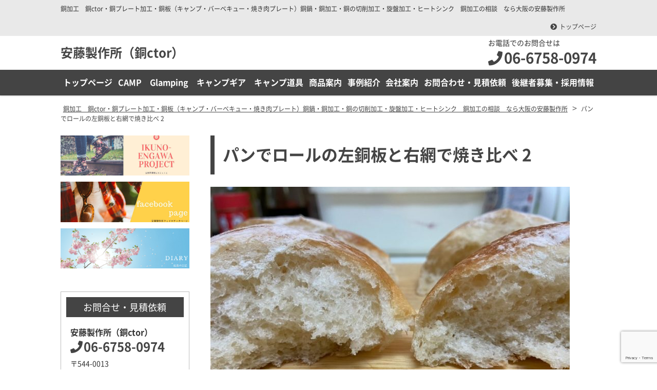

--- FILE ---
content_type: text/html; charset=UTF-8
request_url: https://studio-andou.com/%E3%83%91%E3%83%B3%E3%81%A7%E3%83%AD%E3%83%BC%E3%83%AB%E3%81%AE%E5%B7%A6%E9%8A%85%E6%9D%BF%E3%81%A8%E5%8F%B3%E7%B6%B2%E3%81%A7%E7%84%BC%E3%81%8D%E6%AF%94%E3%81%B9-2/
body_size: 13979
content:
<!DOCTYPE html>
<html dir="ltr" lang="ja" prefix="og: https://ogp.me/ns#" class="no-js">
<head>
	<meta charset="UTF-8">
  <meta name="viewport" content="width=device-width, initial-scale=1, shrink-to-fit=no">
	<meta name="format-detection" content="telephone=no">
	
	<meta name="robots" content="noindex,follow">
  	<link rel="icon" href="https://studio-andou.com/wp-content/uploads/favicon.png">
	<meta property="og:type" content="article">
<meta property="og:title" content="パンでロールの左銅板と右網で焼き比べ 2">
<meta property="og:description" content="左　銅板でパンを焼く
右　網の上でパンを焼く ...">
<meta property="og:url" content="https://studio-andou.com/%e3%83%91%e3%83%b3%e3%81%a7%e3%83%ad%e3%83%bc%e3%83%ab%e3%81%ae%e5%b7%a6%e9%8a%85%e6%9d%bf%e3%81%a8%e5%8f%b3%e7%b6%b2%e3%81%a7%e7%84%bc%e3%81%8d%e6%af%94%e3%81%b9-2/">
<meta property="og:image" content="https://studio-andou.com/wp/wp-content/themes/yuki-company-2018/images/ogp-logo.png">
<meta property="og:site_name" content="銅加工　銅ctor・銅プレート加工・銅板（キャンプ・バーベキュー・焼き肉プレート）銅鍋・銅加工・銅の切削加工・旋盤加工・ヒートシンク　銅加工の相談　なら大阪の安藤製作所">
<meta property="og:locale" content="ja_JP">	<title>パンでロールの左銅板と右網で焼き比べ 2 | 銅加工 銅ctor・銅プレート加工・銅板（キャンプ・バーベキュー・焼き肉プレート）銅鍋・銅加工・銅の切削加工・旋盤加工・ヒートシンク 銅加工の相談 なら大阪の安藤製作所</title>

		<!-- All in One SEO 4.6.5 - aioseo.com -->
		<meta name="description" content="左 銅板でパンを焼く 右 網の上でパンを焼く" />
		<meta name="robots" content="max-image-preview:large" />
		<link rel="canonical" href="https://studio-andou.com/%e3%83%91%e3%83%b3%e3%81%a7%e3%83%ad%e3%83%bc%e3%83%ab%e3%81%ae%e5%b7%a6%e9%8a%85%e6%9d%bf%e3%81%a8%e5%8f%b3%e7%b6%b2%e3%81%a7%e7%84%bc%e3%81%8d%e6%af%94%e3%81%b9-2/" />
		<meta name="generator" content="All in One SEO (AIOSEO) 4.6.5" />

		<!-- Google tag (gtag.js) -->
<script async src="https://www.googletagmanager.com/gtag/js?id=UA-130210587-1"></script>
<script>
 window.dataLayer = window.dataLayer || [];
 function gtag(){dataLayer.push(arguments);}
 gtag('js', new Date());

 gtag('config', 'UA-130210587-1');
</script>

<!-- Google tag (gtag.js) -->
<script async src="https://www.googletagmanager.com/gtag/js?id=G-44NGECV803"></script>
<script>
window.dataLayer = window.dataLayer || [];
function gtag(){dataLayer.push(arguments);}
gtag('js', new Date());

gtag('config', 'G-44NGECV803');
</script>
		<meta property="og:locale" content="ja_JP" />
		<meta property="og:site_name" content="銅加工　銅ctor・銅プレート加工・銅板（キャンプ・バーベキュー・焼き肉プレート）銅鍋・銅加工・銅の切削加工・旋盤加工・ヒートシンク　銅加工の相談　なら大阪の安藤製作所 | 銅加工　銅ctor・銅プレート加工・銅板（キャンプ・バーベキュー・焼き肉プレート）銅鍋・銅加工・銅の切削加工・旋盤加工・ヒートシンク　銅加工の相談　なら大阪の安藤製作所" />
		<meta property="og:type" content="article" />
		<meta property="og:title" content="パンでロールの左銅板と右網で焼き比べ 2 | 銅加工 銅ctor・銅プレート加工・銅板（キャンプ・バーベキュー・焼き肉プレート）銅鍋・銅加工・銅の切削加工・旋盤加工・ヒートシンク 銅加工の相談 なら大阪の安藤製作所" />
		<meta property="og:url" content="https://studio-andou.com/%e3%83%91%e3%83%b3%e3%81%a7%e3%83%ad%e3%83%bc%e3%83%ab%e3%81%ae%e5%b7%a6%e9%8a%85%e6%9d%bf%e3%81%a8%e5%8f%b3%e7%b6%b2%e3%81%a7%e7%84%bc%e3%81%8d%e6%af%94%e3%81%b9-2/" />
		<meta property="article:published_time" content="2021-03-01T04:23:22+00:00" />
		<meta property="article:modified_time" content="2021-03-01T23:44:11+00:00" />
		<meta name="twitter:card" content="summary" />
		<meta name="twitter:title" content="パンでロールの左銅板と右網で焼き比べ 2 | 銅加工 銅ctor・銅プレート加工・銅板（キャンプ・バーベキュー・焼き肉プレート）銅鍋・銅加工・銅の切削加工・旋盤加工・ヒートシンク 銅加工の相談 なら大阪の安藤製作所" />
		<meta name="google" content="nositelinkssearchbox" />
		<script type="application/ld+json" class="aioseo-schema">
			{"@context":"https:\/\/schema.org","@graph":[{"@type":"BreadcrumbList","@id":"https:\/\/studio-andou.com\/%e3%83%91%e3%83%b3%e3%81%a7%e3%83%ad%e3%83%bc%e3%83%ab%e3%81%ae%e5%b7%a6%e9%8a%85%e6%9d%bf%e3%81%a8%e5%8f%b3%e7%b6%b2%e3%81%a7%e7%84%bc%e3%81%8d%e6%af%94%e3%81%b9-2\/#breadcrumblist","itemListElement":[{"@type":"ListItem","@id":"https:\/\/studio-andou.com\/#listItem","position":1,"name":"\u5bb6","item":"https:\/\/studio-andou.com\/","nextItem":"https:\/\/studio-andou.com\/%e3%83%91%e3%83%b3%e3%81%a7%e3%83%ad%e3%83%bc%e3%83%ab%e3%81%ae%e5%b7%a6%e9%8a%85%e6%9d%bf%e3%81%a8%e5%8f%b3%e7%b6%b2%e3%81%a7%e7%84%bc%e3%81%8d%e6%af%94%e3%81%b9-2\/#listItem"},{"@type":"ListItem","@id":"https:\/\/studio-andou.com\/%e3%83%91%e3%83%b3%e3%81%a7%e3%83%ad%e3%83%bc%e3%83%ab%e3%81%ae%e5%b7%a6%e9%8a%85%e6%9d%bf%e3%81%a8%e5%8f%b3%e7%b6%b2%e3%81%a7%e7%84%bc%e3%81%8d%e6%af%94%e3%81%b9-2\/#listItem","position":2,"name":"\u30d1\u30f3\u3067\u30ed\u30fc\u30eb\u306e\u5de6\u9285\u677f\u3068\u53f3\u7db2\u3067\u713c\u304d\u6bd4\u3079 2","previousItem":"https:\/\/studio-andou.com\/#listItem"}]},{"@type":"ItemPage","@id":"https:\/\/studio-andou.com\/%e3%83%91%e3%83%b3%e3%81%a7%e3%83%ad%e3%83%bc%e3%83%ab%e3%81%ae%e5%b7%a6%e9%8a%85%e6%9d%bf%e3%81%a8%e5%8f%b3%e7%b6%b2%e3%81%a7%e7%84%bc%e3%81%8d%e6%af%94%e3%81%b9-2\/#itempage","url":"https:\/\/studio-andou.com\/%e3%83%91%e3%83%b3%e3%81%a7%e3%83%ad%e3%83%bc%e3%83%ab%e3%81%ae%e5%b7%a6%e9%8a%85%e6%9d%bf%e3%81%a8%e5%8f%b3%e7%b6%b2%e3%81%a7%e7%84%bc%e3%81%8d%e6%af%94%e3%81%b9-2\/","name":"\u30d1\u30f3\u3067\u30ed\u30fc\u30eb\u306e\u5de6\u9285\u677f\u3068\u53f3\u7db2\u3067\u713c\u304d\u6bd4\u3079 2 | \u9285\u52a0\u5de5 \u9285ctor\u30fb\u9285\u30d7\u30ec\u30fc\u30c8\u52a0\u5de5\u30fb\u9285\u677f\uff08\u30ad\u30e3\u30f3\u30d7\u30fb\u30d0\u30fc\u30d9\u30ad\u30e5\u30fc\u30fb\u713c\u304d\u8089\u30d7\u30ec\u30fc\u30c8\uff09\u9285\u934b\u30fb\u9285\u52a0\u5de5\u30fb\u9285\u306e\u5207\u524a\u52a0\u5de5\u30fb\u65cb\u76e4\u52a0\u5de5\u30fb\u30d2\u30fc\u30c8\u30b7\u30f3\u30af \u9285\u52a0\u5de5\u306e\u76f8\u8ac7 \u306a\u3089\u5927\u962a\u306e\u5b89\u85e4\u88fd\u4f5c\u6240","description":"\u5de6 \u9285\u677f\u3067\u30d1\u30f3\u3092\u713c\u304f \u53f3 \u7db2\u306e\u4e0a\u3067\u30d1\u30f3\u3092\u713c\u304f","inLanguage":"ja","isPartOf":{"@id":"https:\/\/studio-andou.com\/#website"},"breadcrumb":{"@id":"https:\/\/studio-andou.com\/%e3%83%91%e3%83%b3%e3%81%a7%e3%83%ad%e3%83%bc%e3%83%ab%e3%81%ae%e5%b7%a6%e9%8a%85%e6%9d%bf%e3%81%a8%e5%8f%b3%e7%b6%b2%e3%81%a7%e7%84%bc%e3%81%8d%e6%af%94%e3%81%b9-2\/#breadcrumblist"},"author":{"@id":"https:\/\/studio-andou.com\/author\/kanrinin\/#author"},"creator":{"@id":"https:\/\/studio-andou.com\/author\/kanrinin\/#author"},"datePublished":"2021-03-01T13:23:22+09:00","dateModified":"2021-03-02T08:44:11+09:00"},{"@type":"Organization","@id":"https:\/\/studio-andou.com\/#organization","name":"\u5b89\u85e4\u88fd\u4f5c\u6240","description":"\u9285\u52a0\u5de5\u3000\u9285ctor\u30fb\u9285\u30d7\u30ec\u30fc\u30c8\u52a0\u5de5\u30fb\u9285\u677f\uff08\u30ad\u30e3\u30f3\u30d7\u30fb\u30d0\u30fc\u30d9\u30ad\u30e5\u30fc\u30fb\u713c\u304d\u8089\u30d7\u30ec\u30fc\u30c8\uff09\u9285\u934b\u30fb\u9285\u52a0\u5de5\u30fb\u9285\u306e\u5207\u524a\u52a0\u5de5\u30fb\u65cb\u76e4\u52a0\u5de5\u30fb\u30d2\u30fc\u30c8\u30b7\u30f3\u30af\u3000\u9285\u52a0\u5de5\u306e\u76f8\u8ac7\u3000\u306a\u3089\u5927\u962a\u306e\u5b89\u85e4\u88fd\u4f5c\u6240","url":"https:\/\/studio-andou.com\/","telephone":"+819060641154"},{"@type":"Person","@id":"https:\/\/studio-andou.com\/author\/kanrinin\/#author","url":"https:\/\/studio-andou.com\/author\/kanrinin\/","name":"kanrinin","image":{"@type":"ImageObject","@id":"https:\/\/studio-andou.com\/%e3%83%91%e3%83%b3%e3%81%a7%e3%83%ad%e3%83%bc%e3%83%ab%e3%81%ae%e5%b7%a6%e9%8a%85%e6%9d%bf%e3%81%a8%e5%8f%b3%e7%b6%b2%e3%81%a7%e7%84%bc%e3%81%8d%e6%af%94%e3%81%b9-2\/#authorImage","url":"https:\/\/secure.gravatar.com\/avatar\/dcbbad48b57b913d8e4e78bdf8002512?s=96&d=mm&r=g","width":96,"height":96,"caption":"kanrinin"}},{"@type":"WebSite","@id":"https:\/\/studio-andou.com\/#website","url":"https:\/\/studio-andou.com\/","name":"\u9285ctor\u30fb\u9285\u30d7\u30ec\u30fc\u30c8\u52a0\u5de5\u30fb\u9285\u677f\uff08\u30ad\u30e3\u30f3\u30d7\u30fb\u30d0\u30fc\u30d9\u30ad\u30e5\u30fc\u30fb\u713c\u304d\u8089\u30d7\u30ec\u30fc\u30c8\uff09\u9285\u934b\u30fb\u9285\u52a0\u5de5\u30fb\u9285\u306e\u5207\u524a\u52a0\u5de5\u30fb\u65cb\u76e4\u52a0\u5de5\u30fb\u30d2\u30fc\u30c8\u30b7\u30f3\u30af\u3000\u9285\u52a0\u5de5\u306e\u76f8\u8ac7\u3000\u306a\u3089\u5927\u962a\u306e\u5b89\u85e4\u88fd\u4f5c\u6240","description":"\u9285\u52a0\u5de5\u3000\u9285ctor\u30fb\u9285\u30d7\u30ec\u30fc\u30c8\u52a0\u5de5\u30fb\u9285\u677f\uff08\u30ad\u30e3\u30f3\u30d7\u30fb\u30d0\u30fc\u30d9\u30ad\u30e5\u30fc\u30fb\u713c\u304d\u8089\u30d7\u30ec\u30fc\u30c8\uff09\u9285\u934b\u30fb\u9285\u52a0\u5de5\u30fb\u9285\u306e\u5207\u524a\u52a0\u5de5\u30fb\u65cb\u76e4\u52a0\u5de5\u30fb\u30d2\u30fc\u30c8\u30b7\u30f3\u30af\u3000\u9285\u52a0\u5de5\u306e\u76f8\u8ac7\u3000\u306a\u3089\u5927\u962a\u306e\u5b89\u85e4\u88fd\u4f5c\u6240","inLanguage":"ja","publisher":{"@id":"https:\/\/studio-andou.com\/#organization"}}]}
		</script>
		<!-- All in One SEO -->

		<!-- This site uses the Google Analytics by MonsterInsights plugin v8.27.0 - Using Analytics tracking - https://www.monsterinsights.com/ -->
							<script src="//www.googletagmanager.com/gtag/js?id=G-3F87GK2KBX"  data-cfasync="false" data-wpfc-render="false" type="text/javascript" async></script>
			<script data-cfasync="false" data-wpfc-render="false" type="text/javascript">
				var mi_version = '8.27.0';
				var mi_track_user = true;
				var mi_no_track_reason = '';
								var MonsterInsightsDefaultLocations = {"page_location":"https:\/\/studio-andou.com\/%E3%83%91%E3%83%B3%E3%81%A7%E3%83%AD%E3%83%BC%E3%83%AB%E3%81%AE%E5%B7%A6%E9%8A%85%E6%9D%BF%E3%81%A8%E5%8F%B3%E7%B6%B2%E3%81%A7%E7%84%BC%E3%81%8D%E6%AF%94%E3%81%B9-2\/"};
				if ( typeof MonsterInsightsPrivacyGuardFilter === 'function' ) {
					var MonsterInsightsLocations = (typeof MonsterInsightsExcludeQuery === 'object') ? MonsterInsightsPrivacyGuardFilter( MonsterInsightsExcludeQuery ) : MonsterInsightsPrivacyGuardFilter( MonsterInsightsDefaultLocations );
				} else {
					var MonsterInsightsLocations = (typeof MonsterInsightsExcludeQuery === 'object') ? MonsterInsightsExcludeQuery : MonsterInsightsDefaultLocations;
				}

								var disableStrs = [
										'ga-disable-G-3F87GK2KBX',
									];

				/* Function to detect opted out users */
				function __gtagTrackerIsOptedOut() {
					for (var index = 0; index < disableStrs.length; index++) {
						if (document.cookie.indexOf(disableStrs[index] + '=true') > -1) {
							return true;
						}
					}

					return false;
				}

				/* Disable tracking if the opt-out cookie exists. */
				if (__gtagTrackerIsOptedOut()) {
					for (var index = 0; index < disableStrs.length; index++) {
						window[disableStrs[index]] = true;
					}
				}

				/* Opt-out function */
				function __gtagTrackerOptout() {
					for (var index = 0; index < disableStrs.length; index++) {
						document.cookie = disableStrs[index] + '=true; expires=Thu, 31 Dec 2099 23:59:59 UTC; path=/';
						window[disableStrs[index]] = true;
					}
				}

				if ('undefined' === typeof gaOptout) {
					function gaOptout() {
						__gtagTrackerOptout();
					}
				}
								window.dataLayer = window.dataLayer || [];

				window.MonsterInsightsDualTracker = {
					helpers: {},
					trackers: {},
				};
				if (mi_track_user) {
					function __gtagDataLayer() {
						dataLayer.push(arguments);
					}

					function __gtagTracker(type, name, parameters) {
						if (!parameters) {
							parameters = {};
						}

						if (parameters.send_to) {
							__gtagDataLayer.apply(null, arguments);
							return;
						}

						if (type === 'event') {
														parameters.send_to = monsterinsights_frontend.v4_id;
							var hookName = name;
							if (typeof parameters['event_category'] !== 'undefined') {
								hookName = parameters['event_category'] + ':' + name;
							}

							if (typeof MonsterInsightsDualTracker.trackers[hookName] !== 'undefined') {
								MonsterInsightsDualTracker.trackers[hookName](parameters);
							} else {
								__gtagDataLayer('event', name, parameters);
							}
							
						} else {
							__gtagDataLayer.apply(null, arguments);
						}
					}

					__gtagTracker('js', new Date());
					__gtagTracker('set', {
						'developer_id.dZGIzZG': true,
											});
					if ( MonsterInsightsLocations.page_location ) {
						__gtagTracker('set', MonsterInsightsLocations);
					}
										__gtagTracker('config', 'G-3F87GK2KBX', {"forceSSL":"true","link_attribution":"true"} );
															window.gtag = __gtagTracker;										(function () {
						/* https://developers.google.com/analytics/devguides/collection/analyticsjs/ */
						/* ga and __gaTracker compatibility shim. */
						var noopfn = function () {
							return null;
						};
						var newtracker = function () {
							return new Tracker();
						};
						var Tracker = function () {
							return null;
						};
						var p = Tracker.prototype;
						p.get = noopfn;
						p.set = noopfn;
						p.send = function () {
							var args = Array.prototype.slice.call(arguments);
							args.unshift('send');
							__gaTracker.apply(null, args);
						};
						var __gaTracker = function () {
							var len = arguments.length;
							if (len === 0) {
								return;
							}
							var f = arguments[len - 1];
							if (typeof f !== 'object' || f === null || typeof f.hitCallback !== 'function') {
								if ('send' === arguments[0]) {
									var hitConverted, hitObject = false, action;
									if ('event' === arguments[1]) {
										if ('undefined' !== typeof arguments[3]) {
											hitObject = {
												'eventAction': arguments[3],
												'eventCategory': arguments[2],
												'eventLabel': arguments[4],
												'value': arguments[5] ? arguments[5] : 1,
											}
										}
									}
									if ('pageview' === arguments[1]) {
										if ('undefined' !== typeof arguments[2]) {
											hitObject = {
												'eventAction': 'page_view',
												'page_path': arguments[2],
											}
										}
									}
									if (typeof arguments[2] === 'object') {
										hitObject = arguments[2];
									}
									if (typeof arguments[5] === 'object') {
										Object.assign(hitObject, arguments[5]);
									}
									if ('undefined' !== typeof arguments[1].hitType) {
										hitObject = arguments[1];
										if ('pageview' === hitObject.hitType) {
											hitObject.eventAction = 'page_view';
										}
									}
									if (hitObject) {
										action = 'timing' === arguments[1].hitType ? 'timing_complete' : hitObject.eventAction;
										hitConverted = mapArgs(hitObject);
										__gtagTracker('event', action, hitConverted);
									}
								}
								return;
							}

							function mapArgs(args) {
								var arg, hit = {};
								var gaMap = {
									'eventCategory': 'event_category',
									'eventAction': 'event_action',
									'eventLabel': 'event_label',
									'eventValue': 'event_value',
									'nonInteraction': 'non_interaction',
									'timingCategory': 'event_category',
									'timingVar': 'name',
									'timingValue': 'value',
									'timingLabel': 'event_label',
									'page': 'page_path',
									'location': 'page_location',
									'title': 'page_title',
									'referrer' : 'page_referrer',
								};
								for (arg in args) {
																		if (!(!args.hasOwnProperty(arg) || !gaMap.hasOwnProperty(arg))) {
										hit[gaMap[arg]] = args[arg];
									} else {
										hit[arg] = args[arg];
									}
								}
								return hit;
							}

							try {
								f.hitCallback();
							} catch (ex) {
							}
						};
						__gaTracker.create = newtracker;
						__gaTracker.getByName = newtracker;
						__gaTracker.getAll = function () {
							return [];
						};
						__gaTracker.remove = noopfn;
						__gaTracker.loaded = true;
						window['__gaTracker'] = __gaTracker;
					})();
									} else {
										console.log("");
					(function () {
						function __gtagTracker() {
							return null;
						}

						window['__gtagTracker'] = __gtagTracker;
						window['gtag'] = __gtagTracker;
					})();
									}
			</script>
				<!-- / Google Analytics by MonsterInsights -->
		<script type="text/javascript">
/* <![CDATA[ */
window._wpemojiSettings = {"baseUrl":"https:\/\/s.w.org\/images\/core\/emoji\/14.0.0\/72x72\/","ext":".png","svgUrl":"https:\/\/s.w.org\/images\/core\/emoji\/14.0.0\/svg\/","svgExt":".svg","source":{"concatemoji":"https:\/\/studio-andou.com\/wp\/wp-includes\/js\/wp-emoji-release.min.js"}};
/*! This file is auto-generated */
!function(i,n){var o,s,e;function c(e){try{var t={supportTests:e,timestamp:(new Date).valueOf()};sessionStorage.setItem(o,JSON.stringify(t))}catch(e){}}function p(e,t,n){e.clearRect(0,0,e.canvas.width,e.canvas.height),e.fillText(t,0,0);var t=new Uint32Array(e.getImageData(0,0,e.canvas.width,e.canvas.height).data),r=(e.clearRect(0,0,e.canvas.width,e.canvas.height),e.fillText(n,0,0),new Uint32Array(e.getImageData(0,0,e.canvas.width,e.canvas.height).data));return t.every(function(e,t){return e===r[t]})}function u(e,t,n){switch(t){case"flag":return n(e,"\ud83c\udff3\ufe0f\u200d\u26a7\ufe0f","\ud83c\udff3\ufe0f\u200b\u26a7\ufe0f")?!1:!n(e,"\ud83c\uddfa\ud83c\uddf3","\ud83c\uddfa\u200b\ud83c\uddf3")&&!n(e,"\ud83c\udff4\udb40\udc67\udb40\udc62\udb40\udc65\udb40\udc6e\udb40\udc67\udb40\udc7f","\ud83c\udff4\u200b\udb40\udc67\u200b\udb40\udc62\u200b\udb40\udc65\u200b\udb40\udc6e\u200b\udb40\udc67\u200b\udb40\udc7f");case"emoji":return!n(e,"\ud83e\udef1\ud83c\udffb\u200d\ud83e\udef2\ud83c\udfff","\ud83e\udef1\ud83c\udffb\u200b\ud83e\udef2\ud83c\udfff")}return!1}function f(e,t,n){var r="undefined"!=typeof WorkerGlobalScope&&self instanceof WorkerGlobalScope?new OffscreenCanvas(300,150):i.createElement("canvas"),a=r.getContext("2d",{willReadFrequently:!0}),o=(a.textBaseline="top",a.font="600 32px Arial",{});return e.forEach(function(e){o[e]=t(a,e,n)}),o}function t(e){var t=i.createElement("script");t.src=e,t.defer=!0,i.head.appendChild(t)}"undefined"!=typeof Promise&&(o="wpEmojiSettingsSupports",s=["flag","emoji"],n.supports={everything:!0,everythingExceptFlag:!0},e=new Promise(function(e){i.addEventListener("DOMContentLoaded",e,{once:!0})}),new Promise(function(t){var n=function(){try{var e=JSON.parse(sessionStorage.getItem(o));if("object"==typeof e&&"number"==typeof e.timestamp&&(new Date).valueOf()<e.timestamp+604800&&"object"==typeof e.supportTests)return e.supportTests}catch(e){}return null}();if(!n){if("undefined"!=typeof Worker&&"undefined"!=typeof OffscreenCanvas&&"undefined"!=typeof URL&&URL.createObjectURL&&"undefined"!=typeof Blob)try{var e="postMessage("+f.toString()+"("+[JSON.stringify(s),u.toString(),p.toString()].join(",")+"));",r=new Blob([e],{type:"text/javascript"}),a=new Worker(URL.createObjectURL(r),{name:"wpTestEmojiSupports"});return void(a.onmessage=function(e){c(n=e.data),a.terminate(),t(n)})}catch(e){}c(n=f(s,u,p))}t(n)}).then(function(e){for(var t in e)n.supports[t]=e[t],n.supports.everything=n.supports.everything&&n.supports[t],"flag"!==t&&(n.supports.everythingExceptFlag=n.supports.everythingExceptFlag&&n.supports[t]);n.supports.everythingExceptFlag=n.supports.everythingExceptFlag&&!n.supports.flag,n.DOMReady=!1,n.readyCallback=function(){n.DOMReady=!0}}).then(function(){return e}).then(function(){var e;n.supports.everything||(n.readyCallback(),(e=n.source||{}).concatemoji?t(e.concatemoji):e.wpemoji&&e.twemoji&&(t(e.twemoji),t(e.wpemoji)))}))}((window,document),window._wpemojiSettings);
/* ]]> */
</script>
<style id='wp-emoji-styles-inline-css' type='text/css'>

	img.wp-smiley, img.emoji {
		display: inline !important;
		border: none !important;
		box-shadow: none !important;
		height: 1em !important;
		width: 1em !important;
		margin: 0 0.07em !important;
		vertical-align: -0.1em !important;
		background: none !important;
		padding: 0 !important;
	}
</style>
<link rel='stylesheet' id='wp-block-library-css' href='https://studio-andou.com/wp/wp-includes/css/dist/block-library/style.min.css' type='text/css' media='all' />
<style id='classic-theme-styles-inline-css' type='text/css'>
/*! This file is auto-generated */
.wp-block-button__link{color:#fff;background-color:#32373c;border-radius:9999px;box-shadow:none;text-decoration:none;padding:calc(.667em + 2px) calc(1.333em + 2px);font-size:1.125em}.wp-block-file__button{background:#32373c;color:#fff;text-decoration:none}
</style>
<style id='global-styles-inline-css' type='text/css'>
body{--wp--preset--color--black: #000000;--wp--preset--color--cyan-bluish-gray: #abb8c3;--wp--preset--color--white: #ffffff;--wp--preset--color--pale-pink: #f78da7;--wp--preset--color--vivid-red: #cf2e2e;--wp--preset--color--luminous-vivid-orange: #ff6900;--wp--preset--color--luminous-vivid-amber: #fcb900;--wp--preset--color--light-green-cyan: #7bdcb5;--wp--preset--color--vivid-green-cyan: #00d084;--wp--preset--color--pale-cyan-blue: #8ed1fc;--wp--preset--color--vivid-cyan-blue: #0693e3;--wp--preset--color--vivid-purple: #9b51e0;--wp--preset--gradient--vivid-cyan-blue-to-vivid-purple: linear-gradient(135deg,rgba(6,147,227,1) 0%,rgb(155,81,224) 100%);--wp--preset--gradient--light-green-cyan-to-vivid-green-cyan: linear-gradient(135deg,rgb(122,220,180) 0%,rgb(0,208,130) 100%);--wp--preset--gradient--luminous-vivid-amber-to-luminous-vivid-orange: linear-gradient(135deg,rgba(252,185,0,1) 0%,rgba(255,105,0,1) 100%);--wp--preset--gradient--luminous-vivid-orange-to-vivid-red: linear-gradient(135deg,rgba(255,105,0,1) 0%,rgb(207,46,46) 100%);--wp--preset--gradient--very-light-gray-to-cyan-bluish-gray: linear-gradient(135deg,rgb(238,238,238) 0%,rgb(169,184,195) 100%);--wp--preset--gradient--cool-to-warm-spectrum: linear-gradient(135deg,rgb(74,234,220) 0%,rgb(151,120,209) 20%,rgb(207,42,186) 40%,rgb(238,44,130) 60%,rgb(251,105,98) 80%,rgb(254,248,76) 100%);--wp--preset--gradient--blush-light-purple: linear-gradient(135deg,rgb(255,206,236) 0%,rgb(152,150,240) 100%);--wp--preset--gradient--blush-bordeaux: linear-gradient(135deg,rgb(254,205,165) 0%,rgb(254,45,45) 50%,rgb(107,0,62) 100%);--wp--preset--gradient--luminous-dusk: linear-gradient(135deg,rgb(255,203,112) 0%,rgb(199,81,192) 50%,rgb(65,88,208) 100%);--wp--preset--gradient--pale-ocean: linear-gradient(135deg,rgb(255,245,203) 0%,rgb(182,227,212) 50%,rgb(51,167,181) 100%);--wp--preset--gradient--electric-grass: linear-gradient(135deg,rgb(202,248,128) 0%,rgb(113,206,126) 100%);--wp--preset--gradient--midnight: linear-gradient(135deg,rgb(2,3,129) 0%,rgb(40,116,252) 100%);--wp--preset--font-size--small: 13px;--wp--preset--font-size--medium: 20px;--wp--preset--font-size--large: 36px;--wp--preset--font-size--x-large: 42px;--wp--preset--spacing--20: 0.44rem;--wp--preset--spacing--30: 0.67rem;--wp--preset--spacing--40: 1rem;--wp--preset--spacing--50: 1.5rem;--wp--preset--spacing--60: 2.25rem;--wp--preset--spacing--70: 3.38rem;--wp--preset--spacing--80: 5.06rem;--wp--preset--shadow--natural: 6px 6px 9px rgba(0, 0, 0, 0.2);--wp--preset--shadow--deep: 12px 12px 50px rgba(0, 0, 0, 0.4);--wp--preset--shadow--sharp: 6px 6px 0px rgba(0, 0, 0, 0.2);--wp--preset--shadow--outlined: 6px 6px 0px -3px rgba(255, 255, 255, 1), 6px 6px rgba(0, 0, 0, 1);--wp--preset--shadow--crisp: 6px 6px 0px rgba(0, 0, 0, 1);}:where(.is-layout-flex){gap: 0.5em;}:where(.is-layout-grid){gap: 0.5em;}body .is-layout-flow > .alignleft{float: left;margin-inline-start: 0;margin-inline-end: 2em;}body .is-layout-flow > .alignright{float: right;margin-inline-start: 2em;margin-inline-end: 0;}body .is-layout-flow > .aligncenter{margin-left: auto !important;margin-right: auto !important;}body .is-layout-constrained > .alignleft{float: left;margin-inline-start: 0;margin-inline-end: 2em;}body .is-layout-constrained > .alignright{float: right;margin-inline-start: 2em;margin-inline-end: 0;}body .is-layout-constrained > .aligncenter{margin-left: auto !important;margin-right: auto !important;}body .is-layout-constrained > :where(:not(.alignleft):not(.alignright):not(.alignfull)){max-width: var(--wp--style--global--content-size);margin-left: auto !important;margin-right: auto !important;}body .is-layout-constrained > .alignwide{max-width: var(--wp--style--global--wide-size);}body .is-layout-flex{display: flex;}body .is-layout-flex{flex-wrap: wrap;align-items: center;}body .is-layout-flex > *{margin: 0;}body .is-layout-grid{display: grid;}body .is-layout-grid > *{margin: 0;}:where(.wp-block-columns.is-layout-flex){gap: 2em;}:where(.wp-block-columns.is-layout-grid){gap: 2em;}:where(.wp-block-post-template.is-layout-flex){gap: 1.25em;}:where(.wp-block-post-template.is-layout-grid){gap: 1.25em;}.has-black-color{color: var(--wp--preset--color--black) !important;}.has-cyan-bluish-gray-color{color: var(--wp--preset--color--cyan-bluish-gray) !important;}.has-white-color{color: var(--wp--preset--color--white) !important;}.has-pale-pink-color{color: var(--wp--preset--color--pale-pink) !important;}.has-vivid-red-color{color: var(--wp--preset--color--vivid-red) !important;}.has-luminous-vivid-orange-color{color: var(--wp--preset--color--luminous-vivid-orange) !important;}.has-luminous-vivid-amber-color{color: var(--wp--preset--color--luminous-vivid-amber) !important;}.has-light-green-cyan-color{color: var(--wp--preset--color--light-green-cyan) !important;}.has-vivid-green-cyan-color{color: var(--wp--preset--color--vivid-green-cyan) !important;}.has-pale-cyan-blue-color{color: var(--wp--preset--color--pale-cyan-blue) !important;}.has-vivid-cyan-blue-color{color: var(--wp--preset--color--vivid-cyan-blue) !important;}.has-vivid-purple-color{color: var(--wp--preset--color--vivid-purple) !important;}.has-black-background-color{background-color: var(--wp--preset--color--black) !important;}.has-cyan-bluish-gray-background-color{background-color: var(--wp--preset--color--cyan-bluish-gray) !important;}.has-white-background-color{background-color: var(--wp--preset--color--white) !important;}.has-pale-pink-background-color{background-color: var(--wp--preset--color--pale-pink) !important;}.has-vivid-red-background-color{background-color: var(--wp--preset--color--vivid-red) !important;}.has-luminous-vivid-orange-background-color{background-color: var(--wp--preset--color--luminous-vivid-orange) !important;}.has-luminous-vivid-amber-background-color{background-color: var(--wp--preset--color--luminous-vivid-amber) !important;}.has-light-green-cyan-background-color{background-color: var(--wp--preset--color--light-green-cyan) !important;}.has-vivid-green-cyan-background-color{background-color: var(--wp--preset--color--vivid-green-cyan) !important;}.has-pale-cyan-blue-background-color{background-color: var(--wp--preset--color--pale-cyan-blue) !important;}.has-vivid-cyan-blue-background-color{background-color: var(--wp--preset--color--vivid-cyan-blue) !important;}.has-vivid-purple-background-color{background-color: var(--wp--preset--color--vivid-purple) !important;}.has-black-border-color{border-color: var(--wp--preset--color--black) !important;}.has-cyan-bluish-gray-border-color{border-color: var(--wp--preset--color--cyan-bluish-gray) !important;}.has-white-border-color{border-color: var(--wp--preset--color--white) !important;}.has-pale-pink-border-color{border-color: var(--wp--preset--color--pale-pink) !important;}.has-vivid-red-border-color{border-color: var(--wp--preset--color--vivid-red) !important;}.has-luminous-vivid-orange-border-color{border-color: var(--wp--preset--color--luminous-vivid-orange) !important;}.has-luminous-vivid-amber-border-color{border-color: var(--wp--preset--color--luminous-vivid-amber) !important;}.has-light-green-cyan-border-color{border-color: var(--wp--preset--color--light-green-cyan) !important;}.has-vivid-green-cyan-border-color{border-color: var(--wp--preset--color--vivid-green-cyan) !important;}.has-pale-cyan-blue-border-color{border-color: var(--wp--preset--color--pale-cyan-blue) !important;}.has-vivid-cyan-blue-border-color{border-color: var(--wp--preset--color--vivid-cyan-blue) !important;}.has-vivid-purple-border-color{border-color: var(--wp--preset--color--vivid-purple) !important;}.has-vivid-cyan-blue-to-vivid-purple-gradient-background{background: var(--wp--preset--gradient--vivid-cyan-blue-to-vivid-purple) !important;}.has-light-green-cyan-to-vivid-green-cyan-gradient-background{background: var(--wp--preset--gradient--light-green-cyan-to-vivid-green-cyan) !important;}.has-luminous-vivid-amber-to-luminous-vivid-orange-gradient-background{background: var(--wp--preset--gradient--luminous-vivid-amber-to-luminous-vivid-orange) !important;}.has-luminous-vivid-orange-to-vivid-red-gradient-background{background: var(--wp--preset--gradient--luminous-vivid-orange-to-vivid-red) !important;}.has-very-light-gray-to-cyan-bluish-gray-gradient-background{background: var(--wp--preset--gradient--very-light-gray-to-cyan-bluish-gray) !important;}.has-cool-to-warm-spectrum-gradient-background{background: var(--wp--preset--gradient--cool-to-warm-spectrum) !important;}.has-blush-light-purple-gradient-background{background: var(--wp--preset--gradient--blush-light-purple) !important;}.has-blush-bordeaux-gradient-background{background: var(--wp--preset--gradient--blush-bordeaux) !important;}.has-luminous-dusk-gradient-background{background: var(--wp--preset--gradient--luminous-dusk) !important;}.has-pale-ocean-gradient-background{background: var(--wp--preset--gradient--pale-ocean) !important;}.has-electric-grass-gradient-background{background: var(--wp--preset--gradient--electric-grass) !important;}.has-midnight-gradient-background{background: var(--wp--preset--gradient--midnight) !important;}.has-small-font-size{font-size: var(--wp--preset--font-size--small) !important;}.has-medium-font-size{font-size: var(--wp--preset--font-size--medium) !important;}.has-large-font-size{font-size: var(--wp--preset--font-size--large) !important;}.has-x-large-font-size{font-size: var(--wp--preset--font-size--x-large) !important;}
.wp-block-navigation a:where(:not(.wp-element-button)){color: inherit;}
:where(.wp-block-post-template.is-layout-flex){gap: 1.25em;}:where(.wp-block-post-template.is-layout-grid){gap: 1.25em;}
:where(.wp-block-columns.is-layout-flex){gap: 2em;}:where(.wp-block-columns.is-layout-grid){gap: 2em;}
.wp-block-pullquote{font-size: 1.5em;line-height: 1.6;}
</style>
<link rel='stylesheet' id='contact-form-7-css' href='https://studio-andou.com/wp/wp-content/plugins/contact-form-7/includes/css/styles.css' type='text/css' media='all' />
<link rel='stylesheet' id='fancybox-css' href='https://studio-andou.com/wp/wp-content/plugins/easy-fancybox/fancybox/1.5.4/jquery.fancybox.min.css' type='text/css' media='screen' />
<link rel='stylesheet' id='font-awesome-css' href='https://studio-andou.com/wp/wp-content/themes/yuki-company-2018/library/fonts/fontawesome-free-5.2.0-web/css/all.css' type='text/css' media='all' />
<link rel='stylesheet' id='style-css' href='https://studio-andou.com/wp/wp-content/themes/yuki-company-2018/style.css' type='text/css' media='all' />
<link rel='stylesheet' id='custom-css' href='https://studio-andou.com/wp/wp-content/themes/yuki-company-2018/custom.css' type='text/css' media='all' />
<script type="text/javascript" src="https://studio-andou.com/wp/wp-content/plugins/google-analytics-for-wordpress/assets/js/frontend-gtag.min.js" id="monsterinsights-frontend-script-js"></script>
<script data-cfasync="false" data-wpfc-render="false" type="text/javascript" id='monsterinsights-frontend-script-js-extra'>/* <![CDATA[ */
var monsterinsights_frontend = {"js_events_tracking":"true","download_extensions":"doc,pdf,ppt,zip,xls,docx,pptx,xlsx","inbound_paths":"[{\"path\":\"\\\/go\\\/\",\"label\":\"affiliate\"},{\"path\":\"\\\/recommend\\\/\",\"label\":\"affiliate\"}]","home_url":"https:\/\/studio-andou.com","hash_tracking":"false","v4_id":"G-3F87GK2KBX"};/* ]]> */
</script>
<script type="text/javascript" src="https://studio-andou.com/wp/wp-includes/js/jquery/jquery.min.js" id="jquery-core-js"></script>
<script type="text/javascript" src="https://studio-andou.com/wp/wp-includes/js/jquery/jquery-migrate.min.js" id="jquery-migrate-js"></script>
<link rel="https://api.w.org/" href="https://studio-andou.com/wp-json/" /><link rel="alternate" type="application/json" href="https://studio-andou.com/wp-json/wp/v2/media/1588" /><link rel="alternate" type="application/json+oembed" href="https://studio-andou.com/wp-json/oembed/1.0/embed?url=https%3A%2F%2Fstudio-andou.com%2F%25e3%2583%2591%25e3%2583%25b3%25e3%2581%25a7%25e3%2583%25ad%25e3%2583%25bc%25e3%2583%25ab%25e3%2581%25ae%25e5%25b7%25a6%25e9%258a%2585%25e6%259d%25bf%25e3%2581%25a8%25e5%258f%25b3%25e7%25b6%25b2%25e3%2581%25a7%25e7%2584%25bc%25e3%2581%258d%25e6%25af%2594%25e3%2581%25b9-2%2F" />
<link rel="alternate" type="text/xml+oembed" href="https://studio-andou.com/wp-json/oembed/1.0/embed?url=https%3A%2F%2Fstudio-andou.com%2F%25e3%2583%2591%25e3%2583%25b3%25e3%2581%25a7%25e3%2583%25ad%25e3%2583%25bc%25e3%2583%25ab%25e3%2581%25ae%25e5%25b7%25a6%25e9%258a%2585%25e6%259d%25bf%25e3%2581%25a8%25e5%258f%25b3%25e7%25b6%25b2%25e3%2581%25a7%25e7%2584%25bc%25e3%2581%258d%25e6%25af%2594%25e3%2581%25b9-2%2F&#038;format=xml" />
	<style>
a {
	color: #444444;
}

a:hover,
a:focus {
	color: #444444;
}

blockquote {
	border-left: 6px solid #444444;
	color: #767676;
}


.contents-single h2,
.contents-page h2,
.contents-front-page h2 {
	background: #444444;
}

.contents-single h3,
.contents-page h3,
.contents-front-page h3 {
	border-top: 4px solid #444444;
	background: #dcdbda;
	color: #444444;
}

.contents-single h4,
.contents-page h4,
.contents-front-page h4 {
	border-bottom: 1px solid #ff0000;
	color: #ff0000;
}

.contents-single h4:before,
.contents-page h4:before,
.contents-front-page h4:before {
	color: #ff0000;
}

.contents-single h5,
.contents-page h5,
.contents-front-page h5 {
	border: solid #444444;
	color: #444444;
}

.contents-single h6,
.contents-page h6,
.contents-front-page h6 {
	color: #444444;
}

.contents-single h6 a:before,
.contents-page h6 a:before,
.contents-front-page h6 a:before {
	color: #444444;
}

.page-title, .post-title, .archive-title {
	border: solid #444444;
	border-width: 0 0 0 8px;
	color: #444444;
}

.header-contact .header-contact-tel i {
	color: #444444;
}

.header-contact .header-contact-tel .tel-link {
	color: #444444;
}

.mobile-menu-btn {
	background: #444444;
	color: #444444;
}

.header1 .menu-primary-wrap {
	border-color: #444444;
}

.header1 .menu-primary-wrap ul.menu > li > a:hover,
.header1 .menu-primary-wrap ul.menu > li.current-menu-item > a,
.header1 .menu-primary-wrap ul.menu > li.current-page-ancestor > a,
.header1 .menu-primary-wrap ul.menu > li.current-category-ancestor > a,
.header1 .menu-primary-wrap ul.menu > li.current-menu-ancestor > a {
	border-color: #dcdbda;
	color: #444444;
}

.header2 .menu-primary-wrap {
	background: #444444;
}

.header2 .menu-primary-wrap ul.menu > li > a:hover,
.header2 .menu-primary-wrap ul.menu > li.current-menu-item > a,
.header2 .menu-primary-wrap ul.menu > li.current-page-ancestor > a,
.header2 .menu-primary-wrap ul.menu > li.current-category-ancestor > a,
.header2 .menu-primary-wrap ul.menu > li.current-menu-ancestor > a {
	background: #dcdbda;
	color: #444444;
}

.menu-primary-wrap ul.menu > li > a:hover,
.menu-primary-wrap ul.menu > li.current-menu-item > a,
.menu-primary-wrap ul.menu > li.current-page-ancestor > a,
.menu-primary-wrap ul.menu > li.current-category-ancestor > a,
.menu-primary-wrap ul.menu > li.current-menu-ancestor > a {
	color: #444444;
}

.widget_search .search-submit {
	background: #444444;
}

.sidebar-bnr a {
	color: #444444 !important;
}

.sidebar-bnr .bnr-bar-caption {
	background: #444444;
}

.sidebar-local-menu ul a:hover,
.sidebar-local-menu ul .current_page_item > a,
.sidebar-local-menu ul .current-cat > a {
	background: #dcdbda;
	color: #444444;
}

.sidebar-local-menu .sidebar-local-menu-heading {
	background: #dcdbda;
	border-color: #444444;
	color: #444444;
}

.sidebar-local-menu .sidebar-local-menu-heading a {
	color: #444444;
}

.sidebar-local-menu .sidebar-local-menu-heading a:hover {
	color: #444444;
}

.sidebar-local-menu .sidebar-local-menu-body {
	border-color: #444444;
}

.sidebar-local-menu ul li {
	border-color: #444444;
}

.sidebar-local-menu ul a:before {
	color: #444444;
}

.sidebar-local-menu .children a:before {
	color: #444444;
}

.sidebar-contact-header {
	background: #444444;
}

.sidebar-contact-body .company-tel {
	color: #444444;
}

.sidebar-contact-body .company-mail a {
	color: #444444;
}

.pagetop a {
	background: #444444;
}

.pagetop a:hover {
	background: #ff0000;
	color: #fff;
}


.topics-date {
	color: #444444;
}

.question-mark, .answer-mark {
	color: #444444;
}

.faq-accordion .faq-question:after {
	background: #444444;
}


</style>
</head>
<body class="attachment attachment-template-default single single-attachment postid-1588 attachmentid-1588 attachment-jpeg">
<div id="wrapper" class="wrapper">
<header id="header" class="site-header header2">
		<div class="topbar">
		<div class="container">
			<div class="site-description">銅加工　銅ctor・銅プレート加工・銅板（キャンプ・バーベキュー・焼き肉プレート）銅鍋・銅加工・銅の切削加工・旋盤加工・ヒートシンク　銅加工の相談　なら大阪の安藤製作所</div>
			<nav class="menu-secondary-container">
<ul id="menu-secondary" class="menu clearfix"><li id="menu-item-1286" class="menu-item menu-item-type-post_type menu-item-object-page menu-item-home menu-item-1286"><a href="https://studio-andou.com/">トップページ</a></li>
</ul></nav>
		</div>
	</div>
		<div class="header-main">
		<div class="container">
			<div class="site-logo">
	<a href="https://studio-andou.com">安藤製作所（銅ctor）</a>
</div>			
<div class="header-right">
	<div class="header-contact">
								<p class="header-contact-tel">
				<span class="header-contact-tel-tit">お電話でのお問合せは</span>
				<i class="fas fa-phone"></i><span class="tel-link">06-6758-0974</span>
			</p>
						</div>
</div>			<button class="mobile-menu-btn" type="button" data-toggle="collapse" data-target=".menu-mobile-overlay"><span class="mobile-menu-icon"><span class="icon-bar"></span><span class="icon-bar"></span><span class="icon-bar"></span></span><span class="mobile-menu-btn-name">MENU</span></button>
<nav class="menu-mobile-wrap menu-mobile-overlay">
	<ul id="menu-mobile" class="menu"><li id="menu-item-1287" class="menu-item menu-item-type-post_type menu-item-object-page menu-item-home menu-item-1287"><a href="https://studio-andou.com/">トップページ</a></li>
<li id="menu-item-1698" class="menu-item menu-item-type-custom menu-item-object-custom menu-item-1698"><a href="https://studio-andou.com/category/experiment/">使った感想</a></li>
<li id="menu-item-1955" class="menu-item menu-item-type-post_type menu-item-object-page menu-item-1955"><a href="https://studio-andou.com/camp/">CAMP　Glamping　キャンプギア　キャンプ道具</a></li>
<li id="menu-item-1357" class="menu-item menu-item-type-custom menu-item-object-custom menu-item-1357"><a href="https://studio-andou.com/case">事例紹介</a></li>
<li id="menu-item-1288" class="menu-item menu-item-type-post_type menu-item-object-page menu-item-1288"><a href="https://studio-andou.com/service/">商品案内</a></li>
<li id="menu-item-1291" class="menu-item menu-item-type-post_type menu-item-object-page menu-item-1291"><a href="https://studio-andou.com/equipment/">設備紹介</a></li>
<li id="menu-item-1294" class="menu-item menu-item-type-post_type menu-item-object-page menu-item-1294"><a href="https://studio-andou.com/about/">会社案内</a></li>
<li id="menu-item-1295" class="menu-item menu-item-type-post_type menu-item-object-page menu-item-1295"><a href="https://studio-andou.com/contact/">お問合わせ・見積依頼</a></li>
<li id="menu-item-1296" class="menu-item menu-item-type-post_type menu-item-object-page menu-item-1296"><a href="https://studio-andou.com/recruit/">後継者募集・採用情報</a></li>
</ul>			<button class="mobile-menu-close-btn" type="button" data-target=".menu-mobile-overlay">Close</button>
	</nav>
								</div>
	</div>
	<nav class="menu-primary-wrap">
		<div class="container">
		<ul id="menu-primary" class="menu"><li id="menu-item-1275" class="menu-item menu-item-type-post_type menu-item-object-page menu-item-home menu-item-1275"><a href="https://studio-andou.com/">トップページ</a></li>
<li id="menu-item-1950" class="menu-item menu-item-type-post_type menu-item-object-page menu-item-1950"><a href="https://studio-andou.com/camp/">CAMP　Glamping　キャンプギア　キャンプ道具</a></li>
<li id="menu-item-1276" class="menu-item menu-item-type-post_type menu-item-object-page menu-item-1276"><a href="https://studio-andou.com/service/">商品案内</a></li>
<li id="menu-item-1279" class="menu-item menu-item-type-custom menu-item-object-custom menu-item-1279"><a href="https://studio-andou.com/case">事例紹介</a></li>
<li id="menu-item-1283" class="menu-item menu-item-type-post_type menu-item-object-page menu-item-1283"><a href="https://studio-andou.com/about/">会社案内</a></li>
<li id="menu-item-1284" class="menu-item menu-item-type-post_type menu-item-object-page menu-item-1284"><a href="https://studio-andou.com/contact/">お問合わせ・見積依頼</a></li>
<li id="menu-item-2065" class="menu-item menu-item-type-post_type menu-item-object-page menu-item-2065"><a href="https://studio-andou.com/recruit/">後継者募集・採用情報</a></li>
</ul>		</div>
	</nav>
</header><main id="main" class="site-main">

<div class="breadcrumb-wrap">
	<div class="container">
		<div class="breadcrumb bcn-nav-xt" xmlns:v="http://rdf.data-vocabulary.org/#">
		<!-- Breadcrumb NavXT 7.3.0 -->
<span property="itemListElement" typeof="ListItem"><a property="item" typeof="WebPage" title="銅加工　銅ctor・銅プレート加工・銅板（キャンプ・バーベキュー・焼き肉プレート）銅鍋・銅加工・銅の切削加工・旋盤加工・ヒートシンク　銅加工の相談　なら大阪の安藤製作所へ移動する" href="https://studio-andou.com" class="home" ><span property="name">銅加工　銅ctor・銅プレート加工・銅板（キャンプ・バーベキュー・焼き肉プレート）銅鍋・銅加工・銅の切削加工・旋盤加工・ヒートシンク　銅加工の相談　なら大阪の安藤製作所</span></a><meta property="position" content="1"></span> &gt; <span property="itemListElement" typeof="ListItem"><span property="name" class="post post-attachment current-item">パンでロールの左銅板と右網で焼き比べ 2</span><meta property="url" content="https://studio-andou.com/%e3%83%91%e3%83%b3%e3%81%a7%e3%83%ad%e3%83%bc%e3%83%ab%e3%81%ae%e5%b7%a6%e9%8a%85%e6%9d%bf%e3%81%a8%e5%8f%b3%e7%b6%b2%e3%81%a7%e7%84%bc%e3%81%8d%e6%af%94%e3%81%b9-2/"><meta property="position" content="2"></span>		</div>
	</div>
</div>
<div class="container sidebar-left">
	<div id="contents" class="contents-single">
			<article id="post-1588" class="post-1588 attachment type-attachment status-inherit hentry">
			<div id="contents-body">
				<h1 class="entry-title post-title">パンでロールの左銅板と右網で焼き比べ 2</h1>
				<div class="entry-content">
					<p class="attachment"><a href='https://studio-andou.com/wp/wp-content/uploads/ace81ff4479d5a2e5859e1c252cce197.jpg'><img fetchpriority="high" decoding="async" width="700" height="525" src="https://studio-andou.com/wp/wp-content/uploads/ace81ff4479d5a2e5859e1c252cce197-700x525.jpg" class="attachment-medium size-medium" alt="" srcset="https://studio-andou.com/wp/wp-content/uploads/ace81ff4479d5a2e5859e1c252cce197-700x525.jpg 700w, https://studio-andou.com/wp/wp-content/uploads/ace81ff4479d5a2e5859e1c252cce197-768x576.jpg 768w, https://studio-andou.com/wp/wp-content/uploads/ace81ff4479d5a2e5859e1c252cce197-240x180.jpg 240w, https://studio-andou.com/wp/wp-content/uploads/ace81ff4479d5a2e5859e1c252cce197.jpg 834w" sizes="(max-width: 700px) 100vw, 700px" /></a></p>
<p>左　銅板でパンを焼く<br />
右　網の上でパンを焼く</p>
				</div>
							</div>
					</article>
			<nav class="pager">
	<ul>
		<li class="previous-post"><a href="https://studio-andou.com/%e3%83%91%e3%83%b3%e3%81%a7%e3%83%ad%e3%83%bc%e3%83%ab%e3%81%ae%e5%b7%a6%e9%8a%85%e6%9d%bf%e3%81%a8%e5%8f%b3%e7%b6%b2%e3%81%a7%e7%84%bc%e3%81%8d%e6%af%94%e3%81%b9-2/" rel="prev">前の記事へ</a></li>
		<li class="next-post"></li>
	</ul>
</nav>			</div>
	<aside id="sidebar" class="sidebar">
		<style>
#sidebar-bnr-1 .bnr-caption {
	color: #000000;
}
#sidebar-bnr-1 .bnr-bar-caption {
	background: #000000;
	color: #ffffff;
}



</style>
		<div id="sidebar-widget-top" class="sidebar-widget">
		<div class="row">
						<div id="sidebar-widget-1" class="sidebar-widget-column grid-sm-12 grid-md-6 grid-lg-12 gutter">
				<div id="widget_sp_image-3" class="widget widget_sp_image"><a href="https://matinoengawa.jimdo.com/" target="_blank" class="widget_sp_image-image-link"><img width="800" height="250" class="attachment-full" style="max-width: 100%;" srcset="https://studio-andou.com/wp/wp-content/uploads/engawa.png 800w, https://studio-andou.com/wp/wp-content/uploads/engawa-700x219.png 700w, https://studio-andou.com/wp/wp-content/uploads/engawa-768x240.png 768w, https://studio-andou.com/wp/wp-content/uploads/engawa-240x75.png 240w" sizes="(max-width: 800px) 100vw, 800px" src="https://studio-andou.com/wp/wp-content/uploads/engawa.png" /></a></div><div id="widget_sp_image-4" class="widget widget_sp_image"><a href="https://www.facebook.com/pages/%E5%AE%89%E8%97%A4%E8%A3%BD%E4%BD%9C%E6%89%80/167375227147003" target="_blank" class="widget_sp_image-image-link"><img width="800" height="250" class="attachment-full" style="max-width: 100%;" srcset="https://studio-andou.com/wp/wp-content/uploads/facebook.png 800w, https://studio-andou.com/wp/wp-content/uploads/facebook-700x219.png 700w, https://studio-andou.com/wp/wp-content/uploads/facebook-768x240.png 768w, https://studio-andou.com/wp/wp-content/uploads/facebook-240x75.png 240w" sizes="(max-width: 800px) 100vw, 800px" src="https://studio-andou.com/wp/wp-content/uploads/facebook.png" /></a></div><div id="widget_sp_image-5" class="widget widget_sp_image"><a href="https://ameblo.jp/hiromitand" target="_blank" class="widget_sp_image-image-link"><img width="800" height="250" class="attachment-full" style="max-width: 100%;" srcset="https://studio-andou.com/wp/wp-content/uploads/dairy.png 800w, https://studio-andou.com/wp/wp-content/uploads/dairy-700x219.png 700w, https://studio-andou.com/wp/wp-content/uploads/dairy-768x240.png 768w, https://studio-andou.com/wp/wp-content/uploads/dairy-240x75.png 240w" sizes="(max-width: 800px) 100vw, 800px" src="https://studio-andou.com/wp/wp-content/uploads/dairy.png" /></a></div>			</div>
								</div>
	</div>
		<div class="sidebar-contact">
	<h3 class="sidebar-contact-header">お問合せ・見積依頼</h3>
	<div class="sidebar-contact-body">
				<h4 class="company-name">安藤製作所（銅ctor）</h4>
						<p class="company-tel"><i class="fas fa-phone"></i><span class="tel">06-6758-0974</span></p>
						<div class="company-address">
			<span class="company-postcode">〒544-0013</span>
			大阪市生野区巽中4―4―5		</div>
			
				<p class="company-fax"><i class="fas fa-fax"></i><span>090-6064-1154</span></p>
		
				<p class="company-mail"><a href="mailto:web@studio-andou.com"><i class="fas fa-envelope"></i>web@studio-andou.com</a></p>
		        <p class="sidebar-contact-btn-wrap">
		  <a class="sidebar-contact-btn" href="https://studio-andou.com/contact"><i class="fas fa-envelope"></i>お問合せフォーム</a>
    </p>
			</div>
</div>
	</aside>
</div>
</main>
<div class="footer-contact-wrapper">
	<div class="container">
		<div class="footer-contact">
						<h3 class="footer-contact-heading">
				ご依頼・ご質問・お見積りなどお気軽にご相談ください。								<span class="footer-contact-heading-sub">どうぞお気軽にお問い合わせください。</span>
							</h3>
									<div class="footer-contact-body">
				<div class="row">
										<div class="footer-contact-column contact-tel col-xs-12 col-md-4 gutter">
						<h4>お電話でのお問合せはこちら</h4>
						<p class="tel-number">
							<i class="fas fa-phone"></i><span class="tel">06-6758-0974</span>
						</p>
												<p class="tel-reception">受付時間 平日8:00～17:00携帯電話には、いつでもお気軽にお問い合わせください。</p>
											</div>
															<div class="footer-contact-column col-xs-12 col-md-4 contact-fax gutter">
						<h4>FAXでのお問合せはこちら</h4>
						<p class="tel-number">
							<i class="fas fa-fax"></i>090-6064-1154						</p>
					</div>
										<div class="footer-contact-column col-xs-12 col-md-4 contact-mail gutter">
  											<h4>お問合せフォームはこちら</h4>
						<a class="btn-contact" href="https://studio-andou.com/contact"><i class="fas fa-envelope"></i>お問合せフォーム</a>
											</div>
				</div>
			</div>
		</div>
	</div>
</div>

<footer id="footer" class="site-footer">
	<h2 class="site-footer-label">Site Footer</h2>

	<div class="footer-main">
		<div class="container">
			<div class="row">
				<div class="col-xs-12 col-md-3 gutter">
					<div class="footer-information">
	<h4 class="company-name">安藤製作所（銅ctor）</h4>
	<div class="company-address">
	<span class="company-postcode">〒544-0013</span>
	大阪市生野区巽中4―4―5</div>
	
	<p class="company-tel">TEL：<span class="tel">06-6758-0974</span></p>

	<p class="company-fax">FAX：<span>090-6064-1154</span></p>

	<p class="company-mail"><a href="mailto:web@studio-andou.com">web@studio-andou.com</a></p>
</div>				</div>
				<div class="footer-nav col-xs-12 col-md-9 gutter">
	<div class="clearfix">
	<div class="footer-nav1 col-xs-12 col-md-4">
	<ul id="menu-footer1" class="menu"><li id="menu-item-1297" class="menu-item menu-item-type-post_type menu-item-object-page menu-item-home menu-item-1297"><a href="https://studio-andou.com/">トップページ</a></li>
<li id="menu-item-1298" class="menu-item menu-item-type-post_type menu-item-object-page menu-item-has-children menu-item-1298"><a href="https://studio-andou.com/service/">商品案内</a>
<ul class="sub-menu">
	<li id="menu-item-1299" class="menu-item menu-item-type-post_type menu-item-object-page menu-item-1299"><a href="https://studio-andou.com/service/service02/">タフピッチ銅の焼鈍し</a></li>
	<li id="menu-item-1300" class="menu-item menu-item-type-post_type menu-item-object-page menu-item-1300"><a href="https://studio-andou.com/service/service01/">個人の純銅の加工依頼　スピーカー端子の製造</a></li>
</ul>
</li>
<li id="menu-item-1358" class="menu-item menu-item-type-custom menu-item-object-custom menu-item-1358"><a href="https://studio-andou.com/case">事例紹介</a></li>
</ul>	</div>
	<div class="footer-nav2 col-xs-12 col-md-4">
	<ul id="menu-footer2" class="menu"><li id="menu-item-1386" class="menu-item menu-item-type-post_type menu-item-object-page menu-item-1386"><a href="https://studio-andou.com/faq/">よくあるご質問</a></li>
<li id="menu-item-1387" class="menu-item menu-item-type-post_type menu-item-object-page menu-item-1387"><a href="https://studio-andou.com/about/">会社案内</a></li>
<li id="menu-item-1388" class="menu-item menu-item-type-post_type menu-item-object-page menu-item-1388"><a href="https://studio-andou.com/contact/">お問合わせ・見積依頼</a></li>
</ul>	</div>
	<div class="footer-nav3 col-xs-12 col-md-4">
	<ul id="menu-footer3" class="menu"><li id="menu-item-1611" class="menu-item menu-item-type-post_type menu-item-object-page menu-item-1611"><a href="https://studio-andou.com/equipment/">設備紹介</a></li>
<li id="menu-item-1610" class="menu-item menu-item-type-post_type menu-item-object-page menu-item-1610"><a href="https://studio-andou.com/recruit/">後継者募集・採用情報</a></li>
<li id="menu-item-1307" class="menu-item menu-item-type-post_type menu-item-object-page menu-item-1307"><a href="https://studio-andou.com/pp/">プライバシーポリシー</a></li>
</ul>	</div>
	</div>
</div>			</div>
		</div>
	</div>
<div class="footer-copyright">
	<div class="container">
				<a href="https://studio-andou.com"><small class="copyright">Copyright © 2018 安藤製作所 All Rights Reserved.</small></a>
			</div>
</div></footer>
<div class="pagetop"><a href="#wrapper"><i class="fas fa-angle-up"></i></a></div>
</div>
<script type="text/javascript">
  if(jQuery('.wpcf7').length){
    var wpcf7Elm = document.querySelector( '.wpcf7' );
    wpcf7Elm.addEventListener( 'wpcf7mailsent', function( event ) {
     location.replace('https://studio-andou.com/thanks_contact');
   }, false );
  }
</script>
<script type="text/javascript" src="https://studio-andou.com/wp/wp-content/plugins/contact-form-7/includes/swv/js/index.js" id="swv-js"></script>
<script type="text/javascript" id="contact-form-7-js-extra">
/* <![CDATA[ */
var wpcf7 = {"api":{"root":"https:\/\/studio-andou.com\/wp-json\/","namespace":"contact-form-7\/v1"}};
/* ]]> */
</script>
<script type="text/javascript" src="https://studio-andou.com/wp/wp-content/plugins/contact-form-7/includes/js/index.js" id="contact-form-7-js"></script>
<script type="text/javascript" src="https://studio-andou.com/wp/wp-content/plugins/easy-fancybox/fancybox/1.5.4/jquery.fancybox.min.js" id="jquery-fancybox-js"></script>
<script type="text/javascript" id="jquery-fancybox-js-after">
/* <![CDATA[ */
var fb_timeout, fb_opts={'autoScale':true,'showCloseButton':true,'margin':20,'pixelRatio':'false','centerOnScroll':true,'enableEscapeButton':true,'overlayShow':true,'hideOnOverlayClick':true,'minVpHeight':320,'disableCoreLightbox':'true' };
if(typeof easy_fancybox_handler==='undefined'){
var easy_fancybox_handler=function(){
jQuery([".nolightbox","a.wp-block-file__button","a.pin-it-button","a[href*='pinterest.com\/pin\/create']","a[href*='facebook.com\/share']","a[href*='twitter.com\/share']"].join(',')).addClass('nofancybox');
jQuery('a.fancybox-close').on('click',function(e){e.preventDefault();jQuery.fancybox.close()});
/* IMG */
						var unlinkedImageBlocks=jQuery(".wp-block-image > img:not(.nofancybox)");
						unlinkedImageBlocks.wrap(function() {
							var href = jQuery( this ).attr( "src" );
							return "<a href='" + href + "'></a>";
						});
var fb_IMG_select=jQuery('a[href*=".jpg" i]:not(.nofancybox,li.nofancybox>a),area[href*=".jpg" i]:not(.nofancybox),a[href*=".jpeg" i]:not(.nofancybox,li.nofancybox>a),area[href*=".jpeg" i]:not(.nofancybox),a[href*=".png" i]:not(.nofancybox,li.nofancybox>a),area[href*=".png" i]:not(.nofancybox)');
fb_IMG_select.addClass('fancybox image');
var fb_IMG_sections=jQuery('.gallery,.wp-block-gallery,.tiled-gallery,.wp-block-jetpack-tiled-gallery');
fb_IMG_sections.each(function(){jQuery(this).find(fb_IMG_select).attr('rel','gallery-'+fb_IMG_sections.index(this));});
jQuery('a.fancybox,area.fancybox,.fancybox>a').each(function(){jQuery(this).fancybox(jQuery.extend(true,{},fb_opts,{'transition':'elastic','easingIn':'easeOutBack','transitionOut':'elastic','easingOut':'easeInBack','opacity':false,'hideOnContentClick':false,'titleShow':true,'titlePosition':'over','titleFromAlt':true,'showNavArrows':true,'enableKeyboardNav':true,'cyclic':false,'mouseWheel':'true'}))});
/* YouTube */
jQuery('a[href*="youtu.be/" i],area[href*="youtu.be/" i],a[href*="youtube.com/" i],area[href*="youtube.com/" i]').filter(function(){return this.href.match(/\/(?:youtu\.be|watch\?|embed\/)/);}).not('.nofancybox,li.nofancybox>a').addClass('fancybox-youtube');
jQuery('a.fancybox-youtube,area.fancybox-youtube,.fancybox-youtube>a').each(function(){jQuery(this).fancybox(jQuery.extend(true,{},fb_opts,{'type':'iframe','width':640,'height':360,'keepRatio':1,'aspectRatio':1,'titleShow':false,'titlePosition':'float','titleFromAlt':true,'onStart':function(a,i,o){var splitOn=a[i].href.indexOf("?");var urlParms=(splitOn>-1)?a[i].href.substring(splitOn):"";o.allowfullscreen=(urlParms.indexOf("fs=0")>-1)?false:true;o.href=a[i].href.replace(/https?:\/\/(?:www\.)?youtu(?:\.be\/([^\?]+)\??|be\.com\/watch\?(.*(?=v=))v=([^&]+))(.*)/gi,"https://www.youtube.com/embed/$1$3?$2$4&autoplay=1");}}))});
};};
var easy_fancybox_auto=function(){setTimeout(function(){jQuery('a#fancybox-auto,#fancybox-auto>a').first().trigger('click')},1000);};
jQuery(easy_fancybox_handler);jQuery(document).on('post-load',easy_fancybox_handler);
jQuery(easy_fancybox_auto);
/* ]]> */
</script>
<script type="text/javascript" src="https://studio-andou.com/wp/wp-content/plugins/easy-fancybox/vendor/jquery.easing.min.js" id="jquery-easing-js"></script>
<script type="text/javascript" src="https://studio-andou.com/wp/wp-content/plugins/easy-fancybox/vendor/jquery.mousewheel.min.js" id="jquery-mousewheel-js"></script>
<script type="text/javascript" src="https://www.google.com/recaptcha/api.js?render=6LcLQ70ZAAAAAEQNzGFP6QYkNXJxk-YDcMU5T_Q2" id="google-recaptcha-js"></script>
<script type="text/javascript" src="https://studio-andou.com/wp/wp-includes/js/dist/vendor/wp-polyfill-inert.min.js" id="wp-polyfill-inert-js"></script>
<script type="text/javascript" src="https://studio-andou.com/wp/wp-includes/js/dist/vendor/regenerator-runtime.min.js" id="regenerator-runtime-js"></script>
<script type="text/javascript" src="https://studio-andou.com/wp/wp-includes/js/dist/vendor/wp-polyfill.min.js" id="wp-polyfill-js"></script>
<script type="text/javascript" id="wpcf7-recaptcha-js-extra">
/* <![CDATA[ */
var wpcf7_recaptcha = {"sitekey":"6LcLQ70ZAAAAAEQNzGFP6QYkNXJxk-YDcMU5T_Q2","actions":{"homepage":"homepage","contactform":"contactform"}};
/* ]]> */
</script>
<script type="text/javascript" src="https://studio-andou.com/wp/wp-content/plugins/contact-form-7/modules/recaptcha/index.js" id="wpcf7-recaptcha-js"></script>
<script type="text/javascript" src="https://studio-andou.com/wp/wp-content/themes/yuki-company-2018/library/js/general.js" id="general-js"></script>
</body>
</html>

--- FILE ---
content_type: text/html; charset=utf-8
request_url: https://www.google.com/recaptcha/api2/anchor?ar=1&k=6LcLQ70ZAAAAAEQNzGFP6QYkNXJxk-YDcMU5T_Q2&co=aHR0cHM6Ly9zdHVkaW8tYW5kb3UuY29tOjQ0Mw..&hl=en&v=PoyoqOPhxBO7pBk68S4YbpHZ&size=invisible&anchor-ms=20000&execute-ms=30000&cb=3xbak8yx9nat
body_size: 48873
content:
<!DOCTYPE HTML><html dir="ltr" lang="en"><head><meta http-equiv="Content-Type" content="text/html; charset=UTF-8">
<meta http-equiv="X-UA-Compatible" content="IE=edge">
<title>reCAPTCHA</title>
<style type="text/css">
/* cyrillic-ext */
@font-face {
  font-family: 'Roboto';
  font-style: normal;
  font-weight: 400;
  font-stretch: 100%;
  src: url(//fonts.gstatic.com/s/roboto/v48/KFO7CnqEu92Fr1ME7kSn66aGLdTylUAMa3GUBHMdazTgWw.woff2) format('woff2');
  unicode-range: U+0460-052F, U+1C80-1C8A, U+20B4, U+2DE0-2DFF, U+A640-A69F, U+FE2E-FE2F;
}
/* cyrillic */
@font-face {
  font-family: 'Roboto';
  font-style: normal;
  font-weight: 400;
  font-stretch: 100%;
  src: url(//fonts.gstatic.com/s/roboto/v48/KFO7CnqEu92Fr1ME7kSn66aGLdTylUAMa3iUBHMdazTgWw.woff2) format('woff2');
  unicode-range: U+0301, U+0400-045F, U+0490-0491, U+04B0-04B1, U+2116;
}
/* greek-ext */
@font-face {
  font-family: 'Roboto';
  font-style: normal;
  font-weight: 400;
  font-stretch: 100%;
  src: url(//fonts.gstatic.com/s/roboto/v48/KFO7CnqEu92Fr1ME7kSn66aGLdTylUAMa3CUBHMdazTgWw.woff2) format('woff2');
  unicode-range: U+1F00-1FFF;
}
/* greek */
@font-face {
  font-family: 'Roboto';
  font-style: normal;
  font-weight: 400;
  font-stretch: 100%;
  src: url(//fonts.gstatic.com/s/roboto/v48/KFO7CnqEu92Fr1ME7kSn66aGLdTylUAMa3-UBHMdazTgWw.woff2) format('woff2');
  unicode-range: U+0370-0377, U+037A-037F, U+0384-038A, U+038C, U+038E-03A1, U+03A3-03FF;
}
/* math */
@font-face {
  font-family: 'Roboto';
  font-style: normal;
  font-weight: 400;
  font-stretch: 100%;
  src: url(//fonts.gstatic.com/s/roboto/v48/KFO7CnqEu92Fr1ME7kSn66aGLdTylUAMawCUBHMdazTgWw.woff2) format('woff2');
  unicode-range: U+0302-0303, U+0305, U+0307-0308, U+0310, U+0312, U+0315, U+031A, U+0326-0327, U+032C, U+032F-0330, U+0332-0333, U+0338, U+033A, U+0346, U+034D, U+0391-03A1, U+03A3-03A9, U+03B1-03C9, U+03D1, U+03D5-03D6, U+03F0-03F1, U+03F4-03F5, U+2016-2017, U+2034-2038, U+203C, U+2040, U+2043, U+2047, U+2050, U+2057, U+205F, U+2070-2071, U+2074-208E, U+2090-209C, U+20D0-20DC, U+20E1, U+20E5-20EF, U+2100-2112, U+2114-2115, U+2117-2121, U+2123-214F, U+2190, U+2192, U+2194-21AE, U+21B0-21E5, U+21F1-21F2, U+21F4-2211, U+2213-2214, U+2216-22FF, U+2308-230B, U+2310, U+2319, U+231C-2321, U+2336-237A, U+237C, U+2395, U+239B-23B7, U+23D0, U+23DC-23E1, U+2474-2475, U+25AF, U+25B3, U+25B7, U+25BD, U+25C1, U+25CA, U+25CC, U+25FB, U+266D-266F, U+27C0-27FF, U+2900-2AFF, U+2B0E-2B11, U+2B30-2B4C, U+2BFE, U+3030, U+FF5B, U+FF5D, U+1D400-1D7FF, U+1EE00-1EEFF;
}
/* symbols */
@font-face {
  font-family: 'Roboto';
  font-style: normal;
  font-weight: 400;
  font-stretch: 100%;
  src: url(//fonts.gstatic.com/s/roboto/v48/KFO7CnqEu92Fr1ME7kSn66aGLdTylUAMaxKUBHMdazTgWw.woff2) format('woff2');
  unicode-range: U+0001-000C, U+000E-001F, U+007F-009F, U+20DD-20E0, U+20E2-20E4, U+2150-218F, U+2190, U+2192, U+2194-2199, U+21AF, U+21E6-21F0, U+21F3, U+2218-2219, U+2299, U+22C4-22C6, U+2300-243F, U+2440-244A, U+2460-24FF, U+25A0-27BF, U+2800-28FF, U+2921-2922, U+2981, U+29BF, U+29EB, U+2B00-2BFF, U+4DC0-4DFF, U+FFF9-FFFB, U+10140-1018E, U+10190-1019C, U+101A0, U+101D0-101FD, U+102E0-102FB, U+10E60-10E7E, U+1D2C0-1D2D3, U+1D2E0-1D37F, U+1F000-1F0FF, U+1F100-1F1AD, U+1F1E6-1F1FF, U+1F30D-1F30F, U+1F315, U+1F31C, U+1F31E, U+1F320-1F32C, U+1F336, U+1F378, U+1F37D, U+1F382, U+1F393-1F39F, U+1F3A7-1F3A8, U+1F3AC-1F3AF, U+1F3C2, U+1F3C4-1F3C6, U+1F3CA-1F3CE, U+1F3D4-1F3E0, U+1F3ED, U+1F3F1-1F3F3, U+1F3F5-1F3F7, U+1F408, U+1F415, U+1F41F, U+1F426, U+1F43F, U+1F441-1F442, U+1F444, U+1F446-1F449, U+1F44C-1F44E, U+1F453, U+1F46A, U+1F47D, U+1F4A3, U+1F4B0, U+1F4B3, U+1F4B9, U+1F4BB, U+1F4BF, U+1F4C8-1F4CB, U+1F4D6, U+1F4DA, U+1F4DF, U+1F4E3-1F4E6, U+1F4EA-1F4ED, U+1F4F7, U+1F4F9-1F4FB, U+1F4FD-1F4FE, U+1F503, U+1F507-1F50B, U+1F50D, U+1F512-1F513, U+1F53E-1F54A, U+1F54F-1F5FA, U+1F610, U+1F650-1F67F, U+1F687, U+1F68D, U+1F691, U+1F694, U+1F698, U+1F6AD, U+1F6B2, U+1F6B9-1F6BA, U+1F6BC, U+1F6C6-1F6CF, U+1F6D3-1F6D7, U+1F6E0-1F6EA, U+1F6F0-1F6F3, U+1F6F7-1F6FC, U+1F700-1F7FF, U+1F800-1F80B, U+1F810-1F847, U+1F850-1F859, U+1F860-1F887, U+1F890-1F8AD, U+1F8B0-1F8BB, U+1F8C0-1F8C1, U+1F900-1F90B, U+1F93B, U+1F946, U+1F984, U+1F996, U+1F9E9, U+1FA00-1FA6F, U+1FA70-1FA7C, U+1FA80-1FA89, U+1FA8F-1FAC6, U+1FACE-1FADC, U+1FADF-1FAE9, U+1FAF0-1FAF8, U+1FB00-1FBFF;
}
/* vietnamese */
@font-face {
  font-family: 'Roboto';
  font-style: normal;
  font-weight: 400;
  font-stretch: 100%;
  src: url(//fonts.gstatic.com/s/roboto/v48/KFO7CnqEu92Fr1ME7kSn66aGLdTylUAMa3OUBHMdazTgWw.woff2) format('woff2');
  unicode-range: U+0102-0103, U+0110-0111, U+0128-0129, U+0168-0169, U+01A0-01A1, U+01AF-01B0, U+0300-0301, U+0303-0304, U+0308-0309, U+0323, U+0329, U+1EA0-1EF9, U+20AB;
}
/* latin-ext */
@font-face {
  font-family: 'Roboto';
  font-style: normal;
  font-weight: 400;
  font-stretch: 100%;
  src: url(//fonts.gstatic.com/s/roboto/v48/KFO7CnqEu92Fr1ME7kSn66aGLdTylUAMa3KUBHMdazTgWw.woff2) format('woff2');
  unicode-range: U+0100-02BA, U+02BD-02C5, U+02C7-02CC, U+02CE-02D7, U+02DD-02FF, U+0304, U+0308, U+0329, U+1D00-1DBF, U+1E00-1E9F, U+1EF2-1EFF, U+2020, U+20A0-20AB, U+20AD-20C0, U+2113, U+2C60-2C7F, U+A720-A7FF;
}
/* latin */
@font-face {
  font-family: 'Roboto';
  font-style: normal;
  font-weight: 400;
  font-stretch: 100%;
  src: url(//fonts.gstatic.com/s/roboto/v48/KFO7CnqEu92Fr1ME7kSn66aGLdTylUAMa3yUBHMdazQ.woff2) format('woff2');
  unicode-range: U+0000-00FF, U+0131, U+0152-0153, U+02BB-02BC, U+02C6, U+02DA, U+02DC, U+0304, U+0308, U+0329, U+2000-206F, U+20AC, U+2122, U+2191, U+2193, U+2212, U+2215, U+FEFF, U+FFFD;
}
/* cyrillic-ext */
@font-face {
  font-family: 'Roboto';
  font-style: normal;
  font-weight: 500;
  font-stretch: 100%;
  src: url(//fonts.gstatic.com/s/roboto/v48/KFO7CnqEu92Fr1ME7kSn66aGLdTylUAMa3GUBHMdazTgWw.woff2) format('woff2');
  unicode-range: U+0460-052F, U+1C80-1C8A, U+20B4, U+2DE0-2DFF, U+A640-A69F, U+FE2E-FE2F;
}
/* cyrillic */
@font-face {
  font-family: 'Roboto';
  font-style: normal;
  font-weight: 500;
  font-stretch: 100%;
  src: url(//fonts.gstatic.com/s/roboto/v48/KFO7CnqEu92Fr1ME7kSn66aGLdTylUAMa3iUBHMdazTgWw.woff2) format('woff2');
  unicode-range: U+0301, U+0400-045F, U+0490-0491, U+04B0-04B1, U+2116;
}
/* greek-ext */
@font-face {
  font-family: 'Roboto';
  font-style: normal;
  font-weight: 500;
  font-stretch: 100%;
  src: url(//fonts.gstatic.com/s/roboto/v48/KFO7CnqEu92Fr1ME7kSn66aGLdTylUAMa3CUBHMdazTgWw.woff2) format('woff2');
  unicode-range: U+1F00-1FFF;
}
/* greek */
@font-face {
  font-family: 'Roboto';
  font-style: normal;
  font-weight: 500;
  font-stretch: 100%;
  src: url(//fonts.gstatic.com/s/roboto/v48/KFO7CnqEu92Fr1ME7kSn66aGLdTylUAMa3-UBHMdazTgWw.woff2) format('woff2');
  unicode-range: U+0370-0377, U+037A-037F, U+0384-038A, U+038C, U+038E-03A1, U+03A3-03FF;
}
/* math */
@font-face {
  font-family: 'Roboto';
  font-style: normal;
  font-weight: 500;
  font-stretch: 100%;
  src: url(//fonts.gstatic.com/s/roboto/v48/KFO7CnqEu92Fr1ME7kSn66aGLdTylUAMawCUBHMdazTgWw.woff2) format('woff2');
  unicode-range: U+0302-0303, U+0305, U+0307-0308, U+0310, U+0312, U+0315, U+031A, U+0326-0327, U+032C, U+032F-0330, U+0332-0333, U+0338, U+033A, U+0346, U+034D, U+0391-03A1, U+03A3-03A9, U+03B1-03C9, U+03D1, U+03D5-03D6, U+03F0-03F1, U+03F4-03F5, U+2016-2017, U+2034-2038, U+203C, U+2040, U+2043, U+2047, U+2050, U+2057, U+205F, U+2070-2071, U+2074-208E, U+2090-209C, U+20D0-20DC, U+20E1, U+20E5-20EF, U+2100-2112, U+2114-2115, U+2117-2121, U+2123-214F, U+2190, U+2192, U+2194-21AE, U+21B0-21E5, U+21F1-21F2, U+21F4-2211, U+2213-2214, U+2216-22FF, U+2308-230B, U+2310, U+2319, U+231C-2321, U+2336-237A, U+237C, U+2395, U+239B-23B7, U+23D0, U+23DC-23E1, U+2474-2475, U+25AF, U+25B3, U+25B7, U+25BD, U+25C1, U+25CA, U+25CC, U+25FB, U+266D-266F, U+27C0-27FF, U+2900-2AFF, U+2B0E-2B11, U+2B30-2B4C, U+2BFE, U+3030, U+FF5B, U+FF5D, U+1D400-1D7FF, U+1EE00-1EEFF;
}
/* symbols */
@font-face {
  font-family: 'Roboto';
  font-style: normal;
  font-weight: 500;
  font-stretch: 100%;
  src: url(//fonts.gstatic.com/s/roboto/v48/KFO7CnqEu92Fr1ME7kSn66aGLdTylUAMaxKUBHMdazTgWw.woff2) format('woff2');
  unicode-range: U+0001-000C, U+000E-001F, U+007F-009F, U+20DD-20E0, U+20E2-20E4, U+2150-218F, U+2190, U+2192, U+2194-2199, U+21AF, U+21E6-21F0, U+21F3, U+2218-2219, U+2299, U+22C4-22C6, U+2300-243F, U+2440-244A, U+2460-24FF, U+25A0-27BF, U+2800-28FF, U+2921-2922, U+2981, U+29BF, U+29EB, U+2B00-2BFF, U+4DC0-4DFF, U+FFF9-FFFB, U+10140-1018E, U+10190-1019C, U+101A0, U+101D0-101FD, U+102E0-102FB, U+10E60-10E7E, U+1D2C0-1D2D3, U+1D2E0-1D37F, U+1F000-1F0FF, U+1F100-1F1AD, U+1F1E6-1F1FF, U+1F30D-1F30F, U+1F315, U+1F31C, U+1F31E, U+1F320-1F32C, U+1F336, U+1F378, U+1F37D, U+1F382, U+1F393-1F39F, U+1F3A7-1F3A8, U+1F3AC-1F3AF, U+1F3C2, U+1F3C4-1F3C6, U+1F3CA-1F3CE, U+1F3D4-1F3E0, U+1F3ED, U+1F3F1-1F3F3, U+1F3F5-1F3F7, U+1F408, U+1F415, U+1F41F, U+1F426, U+1F43F, U+1F441-1F442, U+1F444, U+1F446-1F449, U+1F44C-1F44E, U+1F453, U+1F46A, U+1F47D, U+1F4A3, U+1F4B0, U+1F4B3, U+1F4B9, U+1F4BB, U+1F4BF, U+1F4C8-1F4CB, U+1F4D6, U+1F4DA, U+1F4DF, U+1F4E3-1F4E6, U+1F4EA-1F4ED, U+1F4F7, U+1F4F9-1F4FB, U+1F4FD-1F4FE, U+1F503, U+1F507-1F50B, U+1F50D, U+1F512-1F513, U+1F53E-1F54A, U+1F54F-1F5FA, U+1F610, U+1F650-1F67F, U+1F687, U+1F68D, U+1F691, U+1F694, U+1F698, U+1F6AD, U+1F6B2, U+1F6B9-1F6BA, U+1F6BC, U+1F6C6-1F6CF, U+1F6D3-1F6D7, U+1F6E0-1F6EA, U+1F6F0-1F6F3, U+1F6F7-1F6FC, U+1F700-1F7FF, U+1F800-1F80B, U+1F810-1F847, U+1F850-1F859, U+1F860-1F887, U+1F890-1F8AD, U+1F8B0-1F8BB, U+1F8C0-1F8C1, U+1F900-1F90B, U+1F93B, U+1F946, U+1F984, U+1F996, U+1F9E9, U+1FA00-1FA6F, U+1FA70-1FA7C, U+1FA80-1FA89, U+1FA8F-1FAC6, U+1FACE-1FADC, U+1FADF-1FAE9, U+1FAF0-1FAF8, U+1FB00-1FBFF;
}
/* vietnamese */
@font-face {
  font-family: 'Roboto';
  font-style: normal;
  font-weight: 500;
  font-stretch: 100%;
  src: url(//fonts.gstatic.com/s/roboto/v48/KFO7CnqEu92Fr1ME7kSn66aGLdTylUAMa3OUBHMdazTgWw.woff2) format('woff2');
  unicode-range: U+0102-0103, U+0110-0111, U+0128-0129, U+0168-0169, U+01A0-01A1, U+01AF-01B0, U+0300-0301, U+0303-0304, U+0308-0309, U+0323, U+0329, U+1EA0-1EF9, U+20AB;
}
/* latin-ext */
@font-face {
  font-family: 'Roboto';
  font-style: normal;
  font-weight: 500;
  font-stretch: 100%;
  src: url(//fonts.gstatic.com/s/roboto/v48/KFO7CnqEu92Fr1ME7kSn66aGLdTylUAMa3KUBHMdazTgWw.woff2) format('woff2');
  unicode-range: U+0100-02BA, U+02BD-02C5, U+02C7-02CC, U+02CE-02D7, U+02DD-02FF, U+0304, U+0308, U+0329, U+1D00-1DBF, U+1E00-1E9F, U+1EF2-1EFF, U+2020, U+20A0-20AB, U+20AD-20C0, U+2113, U+2C60-2C7F, U+A720-A7FF;
}
/* latin */
@font-face {
  font-family: 'Roboto';
  font-style: normal;
  font-weight: 500;
  font-stretch: 100%;
  src: url(//fonts.gstatic.com/s/roboto/v48/KFO7CnqEu92Fr1ME7kSn66aGLdTylUAMa3yUBHMdazQ.woff2) format('woff2');
  unicode-range: U+0000-00FF, U+0131, U+0152-0153, U+02BB-02BC, U+02C6, U+02DA, U+02DC, U+0304, U+0308, U+0329, U+2000-206F, U+20AC, U+2122, U+2191, U+2193, U+2212, U+2215, U+FEFF, U+FFFD;
}
/* cyrillic-ext */
@font-face {
  font-family: 'Roboto';
  font-style: normal;
  font-weight: 900;
  font-stretch: 100%;
  src: url(//fonts.gstatic.com/s/roboto/v48/KFO7CnqEu92Fr1ME7kSn66aGLdTylUAMa3GUBHMdazTgWw.woff2) format('woff2');
  unicode-range: U+0460-052F, U+1C80-1C8A, U+20B4, U+2DE0-2DFF, U+A640-A69F, U+FE2E-FE2F;
}
/* cyrillic */
@font-face {
  font-family: 'Roboto';
  font-style: normal;
  font-weight: 900;
  font-stretch: 100%;
  src: url(//fonts.gstatic.com/s/roboto/v48/KFO7CnqEu92Fr1ME7kSn66aGLdTylUAMa3iUBHMdazTgWw.woff2) format('woff2');
  unicode-range: U+0301, U+0400-045F, U+0490-0491, U+04B0-04B1, U+2116;
}
/* greek-ext */
@font-face {
  font-family: 'Roboto';
  font-style: normal;
  font-weight: 900;
  font-stretch: 100%;
  src: url(//fonts.gstatic.com/s/roboto/v48/KFO7CnqEu92Fr1ME7kSn66aGLdTylUAMa3CUBHMdazTgWw.woff2) format('woff2');
  unicode-range: U+1F00-1FFF;
}
/* greek */
@font-face {
  font-family: 'Roboto';
  font-style: normal;
  font-weight: 900;
  font-stretch: 100%;
  src: url(//fonts.gstatic.com/s/roboto/v48/KFO7CnqEu92Fr1ME7kSn66aGLdTylUAMa3-UBHMdazTgWw.woff2) format('woff2');
  unicode-range: U+0370-0377, U+037A-037F, U+0384-038A, U+038C, U+038E-03A1, U+03A3-03FF;
}
/* math */
@font-face {
  font-family: 'Roboto';
  font-style: normal;
  font-weight: 900;
  font-stretch: 100%;
  src: url(//fonts.gstatic.com/s/roboto/v48/KFO7CnqEu92Fr1ME7kSn66aGLdTylUAMawCUBHMdazTgWw.woff2) format('woff2');
  unicode-range: U+0302-0303, U+0305, U+0307-0308, U+0310, U+0312, U+0315, U+031A, U+0326-0327, U+032C, U+032F-0330, U+0332-0333, U+0338, U+033A, U+0346, U+034D, U+0391-03A1, U+03A3-03A9, U+03B1-03C9, U+03D1, U+03D5-03D6, U+03F0-03F1, U+03F4-03F5, U+2016-2017, U+2034-2038, U+203C, U+2040, U+2043, U+2047, U+2050, U+2057, U+205F, U+2070-2071, U+2074-208E, U+2090-209C, U+20D0-20DC, U+20E1, U+20E5-20EF, U+2100-2112, U+2114-2115, U+2117-2121, U+2123-214F, U+2190, U+2192, U+2194-21AE, U+21B0-21E5, U+21F1-21F2, U+21F4-2211, U+2213-2214, U+2216-22FF, U+2308-230B, U+2310, U+2319, U+231C-2321, U+2336-237A, U+237C, U+2395, U+239B-23B7, U+23D0, U+23DC-23E1, U+2474-2475, U+25AF, U+25B3, U+25B7, U+25BD, U+25C1, U+25CA, U+25CC, U+25FB, U+266D-266F, U+27C0-27FF, U+2900-2AFF, U+2B0E-2B11, U+2B30-2B4C, U+2BFE, U+3030, U+FF5B, U+FF5D, U+1D400-1D7FF, U+1EE00-1EEFF;
}
/* symbols */
@font-face {
  font-family: 'Roboto';
  font-style: normal;
  font-weight: 900;
  font-stretch: 100%;
  src: url(//fonts.gstatic.com/s/roboto/v48/KFO7CnqEu92Fr1ME7kSn66aGLdTylUAMaxKUBHMdazTgWw.woff2) format('woff2');
  unicode-range: U+0001-000C, U+000E-001F, U+007F-009F, U+20DD-20E0, U+20E2-20E4, U+2150-218F, U+2190, U+2192, U+2194-2199, U+21AF, U+21E6-21F0, U+21F3, U+2218-2219, U+2299, U+22C4-22C6, U+2300-243F, U+2440-244A, U+2460-24FF, U+25A0-27BF, U+2800-28FF, U+2921-2922, U+2981, U+29BF, U+29EB, U+2B00-2BFF, U+4DC0-4DFF, U+FFF9-FFFB, U+10140-1018E, U+10190-1019C, U+101A0, U+101D0-101FD, U+102E0-102FB, U+10E60-10E7E, U+1D2C0-1D2D3, U+1D2E0-1D37F, U+1F000-1F0FF, U+1F100-1F1AD, U+1F1E6-1F1FF, U+1F30D-1F30F, U+1F315, U+1F31C, U+1F31E, U+1F320-1F32C, U+1F336, U+1F378, U+1F37D, U+1F382, U+1F393-1F39F, U+1F3A7-1F3A8, U+1F3AC-1F3AF, U+1F3C2, U+1F3C4-1F3C6, U+1F3CA-1F3CE, U+1F3D4-1F3E0, U+1F3ED, U+1F3F1-1F3F3, U+1F3F5-1F3F7, U+1F408, U+1F415, U+1F41F, U+1F426, U+1F43F, U+1F441-1F442, U+1F444, U+1F446-1F449, U+1F44C-1F44E, U+1F453, U+1F46A, U+1F47D, U+1F4A3, U+1F4B0, U+1F4B3, U+1F4B9, U+1F4BB, U+1F4BF, U+1F4C8-1F4CB, U+1F4D6, U+1F4DA, U+1F4DF, U+1F4E3-1F4E6, U+1F4EA-1F4ED, U+1F4F7, U+1F4F9-1F4FB, U+1F4FD-1F4FE, U+1F503, U+1F507-1F50B, U+1F50D, U+1F512-1F513, U+1F53E-1F54A, U+1F54F-1F5FA, U+1F610, U+1F650-1F67F, U+1F687, U+1F68D, U+1F691, U+1F694, U+1F698, U+1F6AD, U+1F6B2, U+1F6B9-1F6BA, U+1F6BC, U+1F6C6-1F6CF, U+1F6D3-1F6D7, U+1F6E0-1F6EA, U+1F6F0-1F6F3, U+1F6F7-1F6FC, U+1F700-1F7FF, U+1F800-1F80B, U+1F810-1F847, U+1F850-1F859, U+1F860-1F887, U+1F890-1F8AD, U+1F8B0-1F8BB, U+1F8C0-1F8C1, U+1F900-1F90B, U+1F93B, U+1F946, U+1F984, U+1F996, U+1F9E9, U+1FA00-1FA6F, U+1FA70-1FA7C, U+1FA80-1FA89, U+1FA8F-1FAC6, U+1FACE-1FADC, U+1FADF-1FAE9, U+1FAF0-1FAF8, U+1FB00-1FBFF;
}
/* vietnamese */
@font-face {
  font-family: 'Roboto';
  font-style: normal;
  font-weight: 900;
  font-stretch: 100%;
  src: url(//fonts.gstatic.com/s/roboto/v48/KFO7CnqEu92Fr1ME7kSn66aGLdTylUAMa3OUBHMdazTgWw.woff2) format('woff2');
  unicode-range: U+0102-0103, U+0110-0111, U+0128-0129, U+0168-0169, U+01A0-01A1, U+01AF-01B0, U+0300-0301, U+0303-0304, U+0308-0309, U+0323, U+0329, U+1EA0-1EF9, U+20AB;
}
/* latin-ext */
@font-face {
  font-family: 'Roboto';
  font-style: normal;
  font-weight: 900;
  font-stretch: 100%;
  src: url(//fonts.gstatic.com/s/roboto/v48/KFO7CnqEu92Fr1ME7kSn66aGLdTylUAMa3KUBHMdazTgWw.woff2) format('woff2');
  unicode-range: U+0100-02BA, U+02BD-02C5, U+02C7-02CC, U+02CE-02D7, U+02DD-02FF, U+0304, U+0308, U+0329, U+1D00-1DBF, U+1E00-1E9F, U+1EF2-1EFF, U+2020, U+20A0-20AB, U+20AD-20C0, U+2113, U+2C60-2C7F, U+A720-A7FF;
}
/* latin */
@font-face {
  font-family: 'Roboto';
  font-style: normal;
  font-weight: 900;
  font-stretch: 100%;
  src: url(//fonts.gstatic.com/s/roboto/v48/KFO7CnqEu92Fr1ME7kSn66aGLdTylUAMa3yUBHMdazQ.woff2) format('woff2');
  unicode-range: U+0000-00FF, U+0131, U+0152-0153, U+02BB-02BC, U+02C6, U+02DA, U+02DC, U+0304, U+0308, U+0329, U+2000-206F, U+20AC, U+2122, U+2191, U+2193, U+2212, U+2215, U+FEFF, U+FFFD;
}

</style>
<link rel="stylesheet" type="text/css" href="https://www.gstatic.com/recaptcha/releases/PoyoqOPhxBO7pBk68S4YbpHZ/styles__ltr.css">
<script nonce="lasFRl3iuqmnwzi5tBWG5w" type="text/javascript">window['__recaptcha_api'] = 'https://www.google.com/recaptcha/api2/';</script>
<script type="text/javascript" src="https://www.gstatic.com/recaptcha/releases/PoyoqOPhxBO7pBk68S4YbpHZ/recaptcha__en.js" nonce="lasFRl3iuqmnwzi5tBWG5w">
      
    </script></head>
<body><div id="rc-anchor-alert" class="rc-anchor-alert"></div>
<input type="hidden" id="recaptcha-token" value="[base64]">
<script type="text/javascript" nonce="lasFRl3iuqmnwzi5tBWG5w">
      recaptcha.anchor.Main.init("[\x22ainput\x22,[\x22bgdata\x22,\x22\x22,\[base64]/[base64]/bmV3IFpbdF0obVswXSk6Sz09Mj9uZXcgWlt0XShtWzBdLG1bMV0pOks9PTM/bmV3IFpbdF0obVswXSxtWzFdLG1bMl0pOks9PTQ/[base64]/[base64]/[base64]/[base64]/[base64]/[base64]/[base64]/[base64]/[base64]/[base64]/[base64]/[base64]/[base64]/[base64]\\u003d\\u003d\x22,\[base64]\x22,\x22JMKcWhbDh8OEwoNTw60lEsOZETrDghPCuCAyw60cw67Du8Kcw4HCsWIRGkpuUMOHMMO/K8Ohw7TDhSl1wrHCmMO/ew8jdcONasOYwpbDjMOoLBfDi8Kiw4Qww68UWyjDosKefQ/Ch2xQw47Cu8KUbcKpwqHCjV8Qw63Dj8KGCsOjFsOYwpAiOnnCky4ld0hJwrTCrSQmIMKAw4LCpwLDkMOXwp8ODw3ClVvCm8O3wp5KElR6wpkgQUDCtg/CvsOvUzsQwq7DsAgtTV8YeWQWWxzDlRV9w5ETw7RdIcK6w6xofMOOTMK9woRvw4A3cwd2w7zDvn5ww5V5IMODw4UywrjDt07CswgUZ8O+w61cwqJBe8KDwr/[base64]/[base64]/CusO5H0PCtWnDgjnCtTPDiMK/wpLCm8OrRMOIdcO/dk5tw6FWw4bCh0DDjMOZBMOew6dOw4PDthJxOQnDsCvCvABGwrDDjwoqHzrDmMK0Thx3w5JJR8K0CmvCvgNON8OPw65Bw5bDtcK4eA/[base64]/Dgm9dDjvCkUhQKsO8SS1owoDDtsKHKV/[base64]/wpDCg8O+AW1Fw53DscOWw4FHbsOSw6rClD4XSUPCvh7DgsOEw5URw4/[base64]/Dn8KpUcOkwogtDsK9P8OxwpbChkdFRW89LsOtw7Ujwptiwqlyw5rDn0DCoMO0w4Fxw4nCnnpPw59ecsKVCl/Cu8Ouw4TDlyPChcK4wqLDp1xLw5tZw40LwrZJwrMcJsOBX2LDnE7DucOvDmzDqsKrwoHCkcOeLSNqwqXDsThEbznDt07Dh24JwqxFwqrDu8OdKTlkwp4jXcKkMT3DllxAXMKQwqnDoAnCp8KWwoYtYSXCkFpPHX3CmUwew6vCvVFYw7/Cp8KJZ0LCtcOgw5/DtxdEJUgRw7x6GU/CtGgZwqrDmcKRwpnDpizChsO/[base64]/[base64]/DpcKLw515wpPDiCbCt8KDw4jChFImwq/CpcOCwo9Gw6xzNcKNw45aJsOxcE0JwojCscKVw4pkwo9LwrjDjcOeb8O5H8OONMKaGsOZw7s+NF/[base64]/Dvj/DgkjDvcKjAMOXc39Gf0gXwpHCqDBBw6DDksONYsO2w4/DtUdkw4NzWMKRwpMoNhxAUCzCiHfDn3swZ8Odw7YnEcO4wppzBSrCq3xWw5TDj8KgHcKtWMK8AMOrw4fCp8Kgw6ZPwppXfMOxbRLDmkxpw5jCvTLDrT0Tw4wbP8KpwpFswrfDosOqwrx/WhsPwqbDsMOOa0LDk8KJWMOYw6E/w5kxNMOiAMK/AMKGw7kOUsKwDBPCrHoDSHo5w4bCoUoewr/DmcKcbsKIf8Odw6/[base64]/CukPDp2hvw6kUw5zDm8OxwrkZwowhI8OsEy56w4fDtMOyw4fDkkdnw6NOw67ChsOlwppxTx/[base64]/U8KgwpQkC8OUNMOfEsKAOsOYNMKePMO+BMKAw6Yaw4FETsOOw6UZbiE1MmdSLsK1YxVJLVlDwoLDiMOHw6lZw5Rvw6wjw5RcbREiU1XDssOEw50QcznDosODH8O9w7vDkcKpXsOgbxrDiBrCqyYqwqTCocOWajfCpsO1SMKxwoogw4/DngEew653BWIKwpPDhWLCqsOlCsOWw5TCgcOQwpnCsDjDvsKeUsOAwoc3wrLDqMKew5bChsKJM8KiXUdpZMKfEALCsj3DlMKjDcOwwr7DqcOhOQomwoDDicKVwpMDw73CvhbDr8OxwonDnsOyw4LCtcOaw4IxBwt3IB/DnUQEw4kswph0MHxjLg/Dg8Obw5DCoW7Cs8OzFDTCmxvCgMKhLcKGLXHCgcOaK8KfwoBBFHNWNsKSw6J6w5nCuht3w7nCtsKZD8OMw7csw4IHJ8OXMwDDkcKYPMKWJAB/wovCicORF8K4w5QFwoBxbjZkw6nDgiEeccObGsOrKXQ6w6c7w5zCu8OYPMO5w7lKEMOrCMKmHmVxwo/DmcKYQsKdS8KSbsOxEsOJJMKOMlQtA8KQwrk7w7/CqcKYw4BpfRXCgsOKw5vCsz5aCTEewqPCtV8Cw5zDm2zDjMKswodbWinCoMK0CRHDvMO/dV7Cli/CvX91N8KBw43DvsK3wqlTLcKoecKOwpN/w5DDmn99QcOwSsOFbiE2w7fDi19Kw5sXA8K2ZMOcIXXDtUoVM8OLwofDqGnDucKUW8KJQls2Xk8Kw7UGdlvDrzgzw4TDpUrCpXtuBhXDnAbDrsOXw6YQwobDmcKSM8KVTQxKAsKwwoh7HX/DucKLBMKNwonCoS9FB8OHw7USaMKww6M7ayB1woRuw7/Dq1NWUsOqwqLDnMOQAMKVw5hGwq1Bwrp5w5ZGDCEgwoXCgMOpUA/CqQoFEsORMMO/dMKAw4oNTjbDmMOXw47CksO5w6bCtx7CvS/DiyvCoHDCrDbCoMOSw4/DhWDCmUdDL8KVw6zCmTjCqGPDhWdiw6UrwpPCu8Kkw6nDgWU3ecKywq3Dr8KNaMKIw5rDrMKRw5jCuQNTw40UwrFuw7d+wozCrzNMw4lSHBrDuMKfFhXDpU/[base64]/[base64]/CnsKPwp5UFhrCr8KeQ8OedTzCg8Ktw4LCjhcOwoHDi3QFwqfCtR4Sw4HCpMKNwoYmw6IHwojDrMKZAMOPw4PDug9Bw78ww7VWw5jDt8KFw7Urw6pLJsO/NAXCoX/[base64]/DisKjSsOWw4zDhsOBwr59w7vDsMKuRxbDlER3wqvDisOqZkpJYMOZI2/Dj8KcwoBew5fDiMORwr48wrrDnF9vw6lGwpYUwpkzahrCuWbClWDCpl7Ct8KGakDCmF5SJMKmYiDCjMOww5QLHyVXIkRnJMOiw4bCn8OEAU3Drw8xFUISY1/CniNJfwU8RigVX8KRO1zDt8OpDsK4wrTDi8O/f2U6UhzCpcOuQMKPw7XDhkDDgEPDn8KVwqzCuT5wKMKBwqLCqgPCtXPCgsKRwpnDnsOiRRRuGF7DlFsyVhUHHsOhwpjDqEVPNhUgVTnDvsK3dMO4P8O9IMKOfMOlwrN4aQDDh8OvXgfDu8Kwwp1RGMOFw5VuwqLCtnNawp7DgWcQJsOOXsOTVMOKZUXClU/DoWFxwrfDuDfCsl8oX3LCssKqEcOgWDLDrkFSKsOfwrNkNiHCnQ5QwpBmw5bCnMORwrFWWXzCtzTCjwAxw6PDojIkwr/DqgB6w5DCgxt4w4vChwYawpwJw4NfwqlIw7Z/w4xiDcOlwpDCvHjCr8O0YMK5c8K4worCtztDCxcVUcKww5rCoMOxX8KqwpNpw4c8JAxZw5vCll4Cw7/[base64]/DocOiw7kIDMKEHMOPGcKgw6knDsK1w7DDvMKiU8Krw4XCpcOaC3jDg8Kcw7gRFUDCsSnDgysSEcOacn8kw73ClnHCkcK5O2rCiR9bw6pPwo3CksOTwp/Dr8OifnnCp3XCjsKmw4/Ct8KoTsOew7gWwo3CvsKDAkIpbzMITcKrwrHChy/DonHCr38cwoggwo7CqsK6EcKzLFXDvFk3RMO9wobCgR92YlkbwonCmThhw4NoZXjDvljCrVIHBcKiw77DmsKTw4IqX0LDhMOXw53CsMO5AcOMccO+ccKmwpLDnVrDrGbDg8OUPsK7GV/CnypiLsOxwrkTA8O8wqccIMKpw5Zywq5VHsOSwpHDoMKnTydww6PDkMOxXGvDnXvDu8OILWHCmQEMAytow53DggDCgz7DtGhRf0HCvDjCgnwXfRwdwrfDocOCaB3DgRtSSzdkWsK/wqvDqXxNw6UFw41rw6cdwrTCicKJFHDCisOCwqs1w4DDjUVUwqBJFmlTflTDujfCpGA0wrgLQMOVXwAAwrXDrMKKwoXDqXwaDMOowqtFU0wzwobDoMKwwqjDt8Ofw4XCjsOaw6bDtcKEcnJswrDDiRR6JFXDscOOBsK9wofDmcOhwrgSw4nCo8K6w6TCqsK7O0/DnAdww4/CqVbCsGXDq8Opw5k2W8KQcsK/OVHClicuw5TCs8OMwppzw7nDscK9wobDrUMrdsO+wqTCpMOrwo5pUMOOZV/CsMOWMxrDncK2YcKbagQiSlYDw6MERzlqE8O5PcKTw57DtsOWwoVQXMOIScKcE2EMAMOTwo/DrFfDjwLDrWvClVRyPsK0eMOcw7h2w5M7wpVLPgHCu8OxdQXDocKFcMOkw60fw6Z/JcKIw4XClMOIwqTCiRbClMK6wpHCncK+LDzClDIkKcOUwrnDksOswoVPCVsxLTrDqgIkw5zDlVo+w5LCr8O2w5HCv8OBw7LDrUnDtMOLw7HDp27DqXPCjsKPUgJ8wolYZUHCjsObw47ClnnDikjDu8O5JQ1NwqUmwoY9WzsscXYBbRR1MMKFM8OVMcKnwozCmS/ClMOWw7tFYzxzYXvCtGw+w4XCpsO1w5zCknllwpbDnDRgw5bCoCdwwrkWMsKdwo1dNMKsw6kWeCMbw6vDmHYwLWw0WsK7w7BCdiYHEMK/fx3Ds8KqVlXCjMKjMsOsJHrDv8KrwqZaJcKiwrA1wrnDr3VFw7PCt2DDrR/Ck8KbwoTDkCloVsOTw4AEKyLCicKwEEYQw6UrL8OmZwZkS8OawoNaWsKnw5nDn37CsMKGwqwrw6c8BcOUw40uUEo4ez17w5BtJhHCj04Zw4jCo8KRcEVyd8KdQ8O9EgByw7fChUpbFxFJJMKjwo/DnigvwoRFw7JKMGrDsgvCu8K/P8O9w4bDjcOIw4TDk8OnckLCrMKVQ2nDn8O/wo4fwrrDqsK2wrRGYMOVwoZ2wpsiwo/DuFx8wrFbBMOUw5sSOMOwwqPCisOQw4tqwr7CicORA8KCw4VIw7rCiwADOMOCw682w6PCsGDCjWDDmC0Sw6hiRVbDiSnDu1dNw6HDgMKXMlpjw7BdGFjCucOvw6LCu1vDuR/DiDTCvsONwo8Ww740w5PClGnCgcKmKcKGw5M2Tmlpw5sPwq5LSlVIeMKZw4dSwqrDty4kwrzCtm7CnWLCh29lwo3Cp8K6w6/CjR4ywpM/[base64]/Hx1Iw7PDvcOPPFfDqWXCusOcTGHDp8OzTcKWwqnDm8Oaw5vDmMK1wqFlw5AvwpIDwp/DmnbCv1bDgEzDt8KZw7HDgQNBwohmNMOgAsK2BcKpwobCmcK+VcKtwq9vaH5RD8KGG8OHw5o+wr5xXcK6wrUEcCBDw6h3fsKIwpgqwp/DhUt6RD/[base64]/[base64]/CgHTCoQnCmjZuwrnDrMK/w4hvMEUkw4/CiAHDgcKNPRwvw6tZP8Kyw7cqwpxgw5bDiRPDo0xFwoccwrkXwpTDjsOJwq3ClsKbw6okasKPw6DChn3CnsOPUm7CpHLCtcK/Mg7CjMKhPnjCgsKtwr43Fz8Hwq7DrncYXcOyXMOlwobCuTXCmMK4X8Kyw4/DnhNxDAfChiDDi8KGwrZHwp/CisOzwp7DojTDgcOcw4HCtwwMwo7CugrDi8OTAA4jBBbDjsOhZyTDtMKFwqIgw4/Cs2UJw5Nqw7PCkxDCjMOjw4/Cr8KPPMOVH8KpBMOCDMKXw6dpTMK1w6rDn21pf8O+KcKfSMKXM8KJLSjCuMO8wpU+RgTCpTzDlMODw6vCviQBwoVdwpzDojbCsmJ+wpTDhcKTw7jDsFhhw7lrRMKgYcOzwr0GWcOJLBgYw7fCo1/Dn8K+wpNnD8K2MHgywqpsw6cLP23CozYww7Vkw4x3w5zDvFHCpm8bw5zCkQV5EXTCkSh+wq7CvRXDlFPDh8O2XlYCwpfCmETDh0zDp8Oxw5DDl8K6wq5twpx8QTLDq0Zaw7LCoMOpKMKOwqvDmsKFwokWHcOoBcKkwo5qw78jWAEOai/DvMO+w4zDszvCh0fDnGrDkDF+TnVHcF7ClsO+YHsow7TCu8O8wrt+PsO6wq9UezXCoUAnw4TCssOQw6LDhF8dJz/CiGk/wp0WNcKGwr3CjS/DjsO+w4Qpwp8+w4pHw5MwwrXDk8Obw5XCrsOZIcKOw61Nw6/CliEEIcO9IsOSw4zDtsK9w5rDl8KDeMOEw7vCnyNkwoVNwq1JQC3Du3zDoDttJTsQwoQCIsOTOMOxw5JIFsOSbcO3fF4jw7fCr8KLw7nDjUzDpCLCinNRw4tDwphWwrvCoiRmwr/[base64]/N2XDqcKSUsOJw6vCsBDChsOiwrEkGng5w4nDnMOgw6pgwoTDrjjDjSXDimsPw4TDl8Kcw6nDtsKUw4HCjQ42wrICXMOJd0jCsybCuXoBwrt3IEFGV8KCw5NsXU4CJVbCli/[base64]/[base64]/wofCmUo3wqErdDfCqcKmwq0ewoDDvsKBWcO8dTRaBh1SaMKMwp/CpcK6YQ5Cw6BCwozDgMK9wowdw5zDk345w6HCjGbCs0vClMO/woIKwp/DisOJwrEVwpjDiMO9w5HChMOsb8O+dEbDq0d2wonCk8KGw5J6wpDDmcONw4QLJGXDr8Oew5skwpNewq/[base64]/Cv8OKBcK4woBiw7DDu8KJLGbDmWU9w6rDiEYtZ8K9D21uw47Cs8OUw77DksK0LHXConkPNMOiKMOvScKFw4dAJW7Co8OSwqLCvMO+wp/[base64]/[base64]/CgsORTksUwr5GVMOqL8K3w5XChD1FPcKRwpZxFiQKEMOHw6zCqUXDtcKRw4TDhMKxw43Co8KcacKxRj0cX2zCrcKHw68wbsOHw5DCqjvCu8Opw4bCjsKsw6/Dt8K8w6LDscKrwok1w41swrHCscKOeWfDksKHDTAow5cDXmQXw4HCnEnDj1vClMOZw4EeGXDCkwsww4zCoV/Du8OzRMKDZMKYZj/CgsKOQnbDg1suSMKsSMOCw709w5xOMDAlwotOw5kIYMKsOsKcwo9wNMOyw4bCp8KmKxpew6FJwrfDlixfw7rCtcKuVxPDrsKBw5omIMKuCcKTwp7DmMOWH8OLSABvwr8eG8OgOsKZw6/DnT5DwodAGj9iwpTDrMKeDsOqwpIdw4HDgsOIw5zCjg17bMKofMO0CCfDjGPChsOQwozDq8KbworDtsOpW3t4wqxnFDFXXMKjWA3Cm8K/[base64]/U0vCngvCvcKWw6hQJ0Ujw6PCucKyw6HCjMKsCgEgw6ARwqlzKhN2VcKoeBnDg8Orw57Cn8KswoLDjsO9wp7CvC/CtsOOHCzCvwwmB21Dw7/[base64]/w7AdwoVWw49Hw51uZ1bCtyDDmhDCuENiw6TDn8KMacO7w7jDnMKXwrjDkMKVwr/DpcKuw47DnMOGEmkKdFdqw77Cngx9ZcKCJMODAcKTwoAXw7zDoCJYwpkMwp8Owo9veDZ1w5YIDm0xAMK4OsO5Pk5ww4rDgsONw5rDjDgQdMODfDvCscO1EsOdcGzCu8O8woQIZ8OhZ8K9wqEgU8OSLMK4w4Esw4EZwq/DksOnwr3CijbDrcKiw4B8OcK/JMKoT8KoZ17Ds8ObSDVuczQGw41CwobDmMO9w5lGw4DCnz0bw7XCvcOFwqXDr8Ocw7rCu8K2PcKkPsOmU38SecOzFsKQKMKMw6MfwoNdVAUGK8Kqw5kwdMOjw7PDvMOXw7MIPTvCoMOqDsO2w77Dv2nDgD85wpAgwqJ9wrQ5IsOxbsKmw5AAHDzDmn/CjynCgsOkY2R5QT9Aw63DiWQ5KcK5w48HwqERw4zCjXLDk8OocMOYQ8KweMOFw48kw5tbfDRBbU96wphKw58yw70lQAfDksKkW8O/w416wqnCqsKhw4vCkk1QwoTCpcK+JMK2wq3CocKqL33CtQPDvsKwwqTCrcKNTcOGRT/ClMKjwp3CgljCmsOwEDHCv8KXUFwLw7V2w4/DrHbDq0bDuMKtw5g8BF7DlHfDsMK7fMO0VMO0U8OzWjHCg1pAwpkbT8KeGjpVUwlLwqjCsMKEDEHDhMO4w7jClsOyBlJgRmnDgMOKSMKCQHo1WVoEwpLDmwNow5HCucKHJ1hrwpPCtcO1w79lw40dwpTDm3p3wrEaMCoVwrHDgcOZw5bCnF/Ds0xKaMK4e8K9worDr8Kww4wTBSYiSiFObsO9FsORKsO8DkrCqcKpZsK4C8KnwpvDmUPCpQA2RFA+w5bDqMOwFRXClcK5LkTDq8KyTR/DuTXDn3PDvxvCkcK/w40Kw7rCiXxJVXvDq8OgLcK5wqx0VBzCjcKUMWQEwoESeiUeRRopw7nCr8K/woNxwpXDhsOLNcOnWsKFGQrDisKWIsOdQMOsw71GRGHCicOJA8OxAMKSwrMLEBB8wqnDlHIvGcOwwrDDksOBwrZyw7LCgh5mADJvc8K7PsKyw74Kwp1fMsKqcHlTwpzCtE/[base64]/Dp1LDpsK/IMKTw4DDiMOiwrQ9w6nCiXBRBm/CtMKTw5PDpjbDkcKSw4sfNsODFcOjUsKew59Cw6vDs0HDhXHCv3XDvSXDhCjDucO7wrVww7vCiMOZwqVHwq9RwrowwoUTw4TDrMKJbj7CvTbCuw7CoMOMUsONaMK3KcOYS8O2DsOZNCtbYDHCh8KvM8OVwqlLEhc2H8OBwq1dLcOHEMO2M8Klwr/DpMO1wpsuSsOGPwjCqiDDkl7Ct0bCiBZcwqkqdm0mfMKqwrvDj1fCgzYvw6PCsUfDpsOAXsK1wo4uwqvDicKdwq4Twp7CmMKewo9ewpJKwrbDjsOCw6/ClznDvz7DmcOgVRTCtcKFBsOIwovCvhLDpcKfw4J1X8Kvw69TK8OMasKCwpAHcMKWw6XDq8KtUTbClCzDnRw5w7YsXQs9djTDlyDCtsKtB3x8wpQ3w45XwrHDrsOnwos6IcObwql/wrFEw6rCgSzDtGvCocK3w7nDk0LCgMOdwrXClCzCnMO1T8KTGTvCsTXColjDrMOpClRCwpXDtMO/[base64]/CpAHDmy46W8Kyw4XDsmIcLMKewrlXBcOcRkjCh8KAMsKLXcOkERXCr8O4CcOSGH4LVUfDncKUf8K1wphoK05bw5AlfsKKw6TDtsKsaMKrwpBxUUnDhGjCkXV5CMKocsO2w4PDpXjDm8KkT8KDDlPDosKAWn0KOyfClH7DicOlw4HDkXXDkR0/wo9vewR+P1p2KsKuw7DDpDnCtBfDjMOAw6cWwohewrogX8O4SsK3w508XgExP1jDpnRGaMOQwrQAwoHCj8O/CcOPwr/CisOnwrXCvsONO8KvwqxYccOtwqPCpMKzwo3DsMOmwqgLFcKnLcOow6DDmMOMw4xnwrzChsKpZRcjBiFYw7BCUnwKw5QKw7cXG2bCncK1w7dNwoxbdx/ClsOeUyLCqDAhwprCpsKLcgfDowkSwoHDsMKlw6TDtMKowosqwqReA241EcKlw4bDgijCuVViZTfDqsOKdsOxwrDDscKKwrfCvsKHwpfDij5JwpAFXMKnV8KHw4HCmn4zwpkPdMKwN8Okw5nDqcOuwqNgZMKrwqFRM8KCawhbw6vClMOiwovCiCM5TnBHQ8K1w5/[base64]/DknLCiUHCnsOPFnV1EBMDZMKfwprDolhUOxwBw4fCvsOjDMKtw74SZ8OcPl82Y1LCp8KDFTfCjyF8ScK8w5zCpMKtDcKGHMOtLQ/DgsOjwoPDlh3CtHh/[base64]/CnsKGM8OGaMOxLDdbJQtDBSh/wpzCk0TCtXADFg7DnsKjE03DkcKpYE/CrCA4bMKXQ1bCmsKZwobCrGARPcOJOMOXw509wpHCgsO6fjEewrDCl8O8wosONxXCscKOwo0Rw7HCu8KKeMKRfhJuworCg8OMw7FOwpDCvFXDuxBUbMKgwpwvF30qAcKvZ8OTwonDtsKUw63DvcK7w7VmwpzCp8OSAcODSsOvaR7CpsOFwqNdwp0pwq4TZSHCui/[base64]/DhsO0w7HClE/[base64]/DisKNQUxjMsOVBgonw6tQGVtRHMOTQsO3KhzCiWPCknQ8w67DpGfDt1/[base64]/CmMKnwo0Le2PCqHDDlyfDoUnDh8Ogwr55woDCokRoJsKaZVjDpjlzRzzCkizDp8OPw4rCucOXwrvDmwnCkAEzUcO/w5LCksO3e8KRw65hwoLDgsKXwoQKwrUEw4oPIsOZwrEWKMO7wo9Pw5BkPcO0w7J1w4zCi055wo3CpMKaTXvDqiFwFUHChsOmYsKIw5/ChcOHwopNCnDDusKLw57CmcK5SMK1L0LCs1Zmw7tKw7zCrcKSwojCnMKyW8Kcw4JTwqM7wqrCuMOcQ2ppXmlxw4xvwpolwqTCqcKkw7HDqwTCpEDDm8KUBS/Co8KMY8OtXsKGXMKeVD3CrcOiwp9iwoHCh1cyRwjCmsKIw7I2UsKEaEjCjR7DonQ8woNaTy1KwpRuYcOTA1rCvhXDkcOLw7lvw4Y7w7nCon/[base64]/[base64]/CpMOPUTMwXSBaBcKdUcO2BCrCkxw2U8KvOcO4M0A6w7jCosKRRMOyw7tsRWvDpGF1QUXDpcOUw7zDqA7CvhvCuWfCnMO1MzEyScKqaQ5rw5c7woTCpMOGE8KNM8KoYH8LwpvCuVwgBsK5w6nCtMKGLsKPw7DDicOUR28leMOZAMO5wrrCvW/DhMKocWvCgsOZRTrDnsOeRip3wrRFwqcGwr7CrE/[base64]/DocOtGHAGH8KRZgQLwoHDpDnDjsKmF3fDv8O9KsOWwo/Cl8Ohw4/CjsKbwrXCiW97wqYvBMKAw6czwoxWwo3ClAbDiMOcUCDCjcOCdzTDo8KOcFpQKcOJbsKpwojDv8OYw5vDnR0JKw/[base64]/DsEnCgG0mw6LDnmvCgMKLMXgeZsOPw4XDvgA/NTfDt8OLPsK8wq/DtwTDv8ObNcO1J0BYTcO/[base64]/DkcKXcyvCsBDCmyFkT3vCu2zChRnCoMOKBBLDvMKPwr7DumFsw5Rew7TCrg/ClcKKP8K2w5bDssOGwrDCuhRDw5nDpgVVw4XCq8OdwrnCgGhEwobCgGnCi8K0K8Kcwr/CsBE1wqF3WmPCgcKcwoIuwqNGe3plw7LDuEN8woZWwqDDhSwvEjhjw4ccwrfDlF8yw7MTw4/DulXDl8O0T8Oxw4nDsMKXZMO6w4ENQ8Okwp43wqg8w5/[base64]/DignCrULChgLDnH/DkjPCoMO8wo1/UcOKX1QbIcOKf8K2Hgx3DyjCqzPDhsO8w5rClix0wr4YR3s0w5gow61xwrjChj/CkXF7woAwQ23ChcKPw7HCnsOnBl9aeMKlF3k5wrdjacKVecO4f8Klwpdew6HDkMK7w7l2w41MZMKuw6bCuVfDrjMiw5XCqsO7HcKVw7xvKXHCgx3Cv8K/Q8OrYsKTNAXDuWwKCcK/w43Cu8Oswrdfw5fDpcKdGsOIYVZNHMO9MDp1GVzCg8K6wochwpDCsl/DlcOZJ8O3w4ZHZMOow6rDisKPbhHDunvDvcKUTcOGw4LChiTCsnFVPsKRdMKewqfDmmPDqcK3wr/DvcK7woEzWzPCtsKXQWQsd8O8wqo5w7hhworCn00bwooewovDvBJsASItJ23DncOcQcKDJ14rw441d8OLwop5bMKAwp9qw7XDt3lfHMK6Sy9FIMOaM1nCi0jDhMOSLDfClz9/wrYNDT4nwpTDkwvCgw8JO2ZbwqzDq2sbwrgnwqcmw74ifMOlw5PDiUvCr8Ojw73DssO5woBzIMOBw6ozw78owpgufcOHfsOpw6PDm8Ouw5jDj2LDpMOYw6DDqcKaw4tZf3Q1wovCmm3DpcOeVEJUX8KjZTlCw47DrMOWw6bCjxVkwqVlw7lmwoDCvMKrCU80w6/[base64]/Dp3QVRQozSMK4HxvCqmfCi1XDksK+w7XDisOXC8KLwr8+PMOrKsO5w4nCnkHDjUwcGcKGwrZHXyRoH2Y2IMOteEbDkcOBw6Ejw5J7wrphHnLDjSHDkcK6w7DCuwk9w6nCtm9nwofDsxnDiygOdSPDjsKiw4fCn8KawoxHw5/Dli/CicOIwqDCr1nDnx3CpMO1DTZPPcKTwqlDwp3CmB4Tw68PwrM6M8OCw6ILZAjCvsK4woBPwrIWQsOhH8KywolNw6Uxw7hAw7DCtirDq8KLYS/DoTd6w5HDsMOlw7hbJj3DvsKEw4pUwr5uQjXCtzRxwoTCvW8fwqEQw7/CpTfDisKvYxMJw6wmw7QobcOiw6p3w67Do8KiKhkcS2Q7GzMuSW/DlMOvPyJzw6fDmsKIw7jDkcOxwos4w4DCpMOHw5TDssOLD35Tw7FNPMOrw47CiyvDhMOEwrEnwqQ5RsO/S8KLN2vDicKOw4DDpmktMgYSwocoDMKsw7zCqMKmQ2p7w5FvI8OSU1rDosKfwpxCHsO+e1TDjcKQJsK7JE58UMKLEiY0AQw1w5PDgMO2DMO/[base64]/CgS/CocOvFMKIw5c2w6TDksO0w5ZDCcOTRcOiw4zCnDR3ATfDnjnCvFPCj8KVZMOTKycDwppKfUjDtMKhbMOCw6EDwrcsw7Qawr7DnsKCwpDDpFc8OWzDvsOYw67DrsOhwpzDqSxkwpNWw5/[base64]/w4zCm1LDgsOdbMOtYizDv1M8w7tXwplXZcOBwozCmxwcwqVRHTBPwpfCujXDjcKLfMOLw6DDlQY2Ui/DoRhQS2rDrgh6w5IHfsOJwrZpasKVwrkVwrQeQcK5BMKgwqXDucKDw4oSI3XCkUzClW8Ad3cTw7s6wozChcKKw7w2S8OSw7TCswXChxLDhkLChsKowo9/[base64]/w7AbfsO9w4Rmw7oAwqjCoMK1wp8SFCBrw6/DksOgdsKROFHChC0bw6HCmsKEw5VAUD5PwobDlcOKbUl8woLDpMKjbsObw6TDlXRpel/CmMKNcsK2w5bDpSbChMOIwpHClMOOXnl8acODwqcpwofCvcOywqHCoD3Dg8Krwqg6TcOewqskM8KYwol/AsKhGsKhw71SLcK9F8OAwpHDpVkDw7ZcwqUJwqsPOMOPw5BOw6saw61lwrLCssOJwoFDG2vDpcK8w4oWFcKFw4YEw7g5w57Cnl/Cr3tZwp3Di8OJw45uw7YeLsKHasKUw7fCuS7CpkbDiVnDqsKafMOvTsKtOMKuMMOsw7V7w5fCpcKMw4rCnMOAw7nDnsO5VDgJw5B9NcOSATHDlMKQYUzDnUwXTcKfN8KacsKfw69Qw64pwp1nw5RrKl0jVR/[base64]/CqsKWwrjDtsK8w4DDkcO1w44Gw6/CiRzCncKObMOOwp5Jw45Cwr5IC8OZSmrDqBJ1w5nDscOmV0XCthtEw6A2G8O9w5vDg0PCtMKZfQXDv8KYfl7CncOnPAXDmjXDiXh7T8OIw6l9w7bDngbDsMKGwozCpMObN8O5wr41wqTDssOqw4V9w6jDucKFUcOqw7AKR8OodiFAw53Ck8O+wqkLQyLDvV/[base64]/DisOMwrzDvmJbw7zDs8KGWB7DqsK7wonCvAbDnsKtOlIUw49hCMO/[base64]/CpcO4FMO1WEjDocOfR8KUCsOiw5MswrB0wrcgW3zDpWLCmDTDkMOUIV4vLg/[base64]/wpEGdE/ClWbDukRKwrN3w7PCkg/Dm8KOw6PDm13Cm0bCqSk1KsO3NsKWwoYmQ1nDs8KudsKkwqHCllUMw6/DlcK5UwBWwr8/[base64]/[base64]/DglzDilfCr8K7w5PCgho5aMOkwpUHfcK7eiDCuH3Cv8KHwpVdwrDDp3bCuMKnV00ew5/DlcOofcKTO8OgwprDsFLChGpvc3TCpMO1wpDDo8K3OlLDnMO/wr3ChW9yYGXCncOPAsKeCEnDo8KFKcKSaEfDssKeJsOSJVDDjcKxYMOOwq0Lw71EwqDCtsOsHMKxw7wnw40If0zCtMKufcKCwq3ClMKCwoJ/wpLCqsOgZBpJwp7DhsOZwo5Tw5PCpcKAw4Ucw5HCpHvDvCdBNgIDw44YwrXCnVjCgT/[base64]/DilMTw7xfDcO1wrFKw4HCqXp0w6TDgcKuwrNHM8K6w5zChU/DkMKIw5RpXwslwrvCkcOkwoPCuBYIVns+c3fCpcKUwrHCvMK4wrt8w6YNw6bCvcOEw7d4dFrClE/Domxca0/CpsK+JMKkSFdVwq7Cm0MFVyvCoMKlwpEeQsOoZRJ3Y0dPwpdbwo7CuMO7w4jDqwQpwpbCqsONw6bDrjM0GhZEwrfDk3Ziwr8NAsK6W8KzRBZ3w7DDk8ODVBJcbwXCq8O0QBXCvMOuay90XScsw4dzKVvDj8KvWcORwrlhwoHDtcKnS3TDvG9cfwFAAsKewr/[base64]/ChMKEbcKuZFNhBGXDl8KvEgTDtcKvJmjDnMOyH8KqwrVwwrYoajXCm8ORwp/CpsOAwrrCvsK/w7bDh8OFw57CmMKVTsOQVlPDvVbCisOmf8OOwopff3hHNxHDmgBhKjzDlSI4w7g4ZwpKIsKZw4HDs8OwwqvDu1HDpmfDnXRwWMODa8KzwodyP1HCmE95w7ltwp7CgmBswp3CpgXDvVo9fhzDrgfDkRR0w7Y2YcKVFcK2O1nDjMODwp/CusKGwqvCksOwF8KtOcORwr0xwrvDvcK0wrRBwqDDpsKfE2XChxcqwqfDsA/CsDPCu8Kpwr4rwovCsnHCthZFKMO3w5rCm8OULyHCkMOFwqMDw5fClx7CiMOab8O7wrnDnMK9wrssHcOVBcO7w7fDvgrCkcOBwrrDpGjDrzMQUcOtRMKee8KJw4xrwq/DnHM4CMO0wprCvxN7BsOIw5TDpMOdBsKrw4LDhcOZwoVvOShKwqJUBsOsw4jCoRk8wqnDgRXDqR3DocKXw4QQbsKuw4VwJldvw5jDqFFCcWs3d8OTRMKZUjnCiFLClksnIDUFw7bCrHwvcMKWS8O3NyLDi3AAAsKxw71/fcKhwpsheMK5wpLCqHcBfE83RisYOcKRw6TDu8KaXcKyw5ZDw7jChSHCvSBewozConrCt8OFwrYVwqfCiUvCvnQ8wrxhw4jCr3clwqF4wqDDiHLDrjJrDz1Qdzsqw5LCr8O1c8O2QiNSVsOpwqzDicOtw7HCkMKAw5F0DA/DtxM/woEwY8OJwrDDgWzDv8Okw4Uww7TDksKaI07DpsKaw6PDmTo9DkDDksK+wqd5A0Yca8OVw7zCisOmPkQewqjCnMO2w7/CmMKLwoYMBsO0RcO7w50Jw5LDh2NpFwVsHMOjT37CqcOlVX9ywrPCncKHw5MPPh/[base64]/Y0bCpMOFYA/Dij1AVcK8w6fCoCFAS3fChQvCg8KLwqMiwosGchF+fsKuwoRLw7pMw5h+bCAiQsOwwp1twrPDlMO2DcO8ZBtbasOoJjV9LwPDl8OLKcKXBcOGc8K/w4/CicO8w7sew7YDw73Ci2tPeV9ZwpzCgsKDwqwTw7sTQWR1w4rDtUTDl8OVYUDCi8Krw67CuHDCrn7DgsOuMsOpasOCb8KxwpRawo5VNE/CucOTZ8OXDClQXsKdB8KvwqbCisKww4BNSmTCmsOawpVkEMKPw5PCswjDmnZjw7onwok/w7XCuEx5wqfDqjLCgcOqfX80Y0Irw6nDpG4Qw5wYZDINTj5/wq52w6XCtBLDoAXCoFR/w55swo84w7VjQsKmclzDiEPDsMOswpFIJBBdwonClRs1dsO5dsKUBsO0NU4xHsKpJjFmwp0nwrccSsKWwqXCl8K5R8Onw7XDl2RsPErCsHjDmsKDMmfDmsO2YFpxIMOkwqY8GkPChQfChwDClMKjAF/CvcOgwqQkDCg8D0LDm1jCl8OkFiBpw7ReDg3DpMKbw6pfw44cUcK9w44gwrTCvsOqw4g6LEZkdxnDnsKJPzjCpsKVw5XCncK3w5E1IsO7b1hcaj3Do8OQwrBtEX7CvMKawoJ+Oz9OwqkYLGjDgV7CtG0Xw6vDik3ChMOPAcKgw4Iiw40PWTtbUCp/[base64]/DmcOuD8O3PCpDwqp/RVvDicOqwqo4w4zDnlTDkWfClMORY8Ogw54Jw69VXxPCt0HDgQJkcBnCgnzDuMKDOy/[base64]/[base64]/Cvzp+PizDhgsUw6HDuEEfwqTCu8O0w6jDkADCuBfDn3tYOQk3w5HDtSsdwprClMK/woTDuG8/woAaUSnCnD9kwpPCrcOuCA3CusOxbi/CuBjClMOUw5fCpMO/wpbCu8KbXkDCiMOzJXQPfcKSwqrDki9NYnQLNcKmAsK/X1LCiXzCsMOefCPCgcKyMsOjXsKPwpF+GsOVSMOBCRF/F8KKwoBuTmzDkcKmTcKAN8KlUy3Dv8Oaw57Dq8OwPmHCrwcTw5d5w4vCm8ObwrR3wpcUw5LCs8Oww6J2w6wywpcDw6DCm8Ofwp3DjA3Ci8OgDD3DulPCkyvDu2HCtsO/FcOoOcOnw47DsMK8YAnCssOEw6QkYkvCm8OmeMKnF8OdIcOYcFHCqyrDmgPCtw0VOCw5bXoGw54aw5/CoAzDhMOwS1cQKznCg8K1w7pow7FzZz/Ci8KrwrbDjMOew6zCpSrCuMOdw7cHwpfDp8Kyw7h7DCDDncKnbMKbDsKOQcKhNsKZdcKAaRZeYjnCkUbCmcKzR2fCoMK/w6XCm8O3w4rCuh3CqAY7w6fChwAUXijDsG86w67CrDzDlR00JyPDoDxWPcKRw7Q/BHTCrcO9LcO+wqzCssKnwrTClcOWwpoZwq8Pw4M\\u003d\x22],null,[\x22conf\x22,null,\x226LcLQ70ZAAAAAEQNzGFP6QYkNXJxk-YDcMU5T_Q2\x22,0,null,null,null,1,[21,125,63,73,95,87,41,43,42,83,102,105,109,121],[1017145,275],0,null,null,null,null,0,null,0,null,700,1,null,0,\[base64]/76lBhmnigkZhAoZnOKMAhk\\u003d\x22,0,0,null,null,1,null,0,0,null,null,null,0],\x22https://studio-andou.com:443\x22,null,[3,1,1],null,null,null,1,3600,[\x22https://www.google.com/intl/en/policies/privacy/\x22,\x22https://www.google.com/intl/en/policies/terms/\x22],\x22FUqvHhmWC42oBRj3+2NTA2UFbtOQZ9b18rVj88wy/S0\\u003d\x22,1,0,null,1,1768671035973,0,0,[191],null,[178],\x22RC-el6mNXKl07E0iw\x22,null,null,null,null,null,\x220dAFcWeA6gLuTny0S4P2tycB0iueikYkCyOAPYk5VdVw3I5JMzGTcLaTT-lrJ9OEmpY176N9nH3IQfPVNzYPfmW_Vh-ahk9AMfYw\x22,1768753835709]");
    </script></body></html>